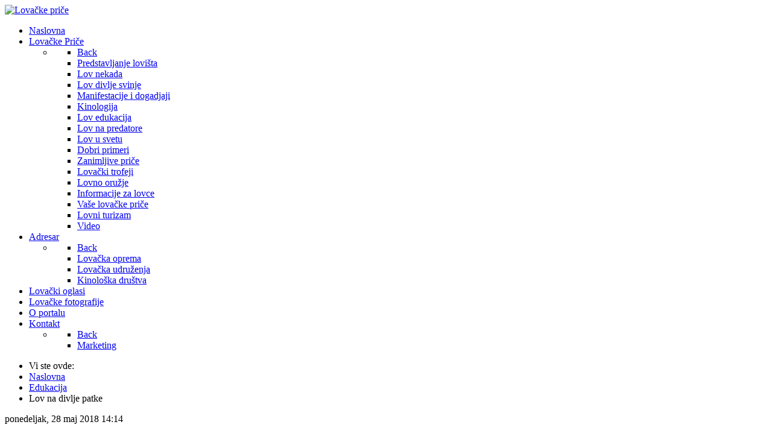

--- FILE ---
content_type: text/html; charset=utf-8
request_url: https://lovacke-price.com/edukacija/item/452-lov-na-divlje-patke.html
body_size: 97354
content:
<!DOCTYPE html>
<html prefix="og: http://ogp.me/ns#" lang="sr-YU" dir="ltr">
        <head>
    
            <meta name="viewport" content="width=device-width, initial-scale=1.0">
        <meta http-equiv="X-UA-Compatible" content="IE=edge" />
        

                <link rel="icon" type="image/x-icon" href="/images/logo.png" />
        
            
         <meta charset="utf-8" />
	<base href="https://lovacke-price.com/edukacija/item/452-lov-na-divlje-patke.html" />
	<meta name="keywords" content="Lov, Kinologija, lovci, lov oglasi, lovacke price" />
	<meta name="robots" content="max-image-preview:large" />
	<meta name="author" content="Aleksandar" />
	<meta property="og:url" content="https://lovacke-price.com/edukacija/item/452-lov-na-divlje-patke.html" />
	<meta property="og:type" content="article" />
	<meta property="og:title" content="Lov na divlje patke - lovacke-price.com" />
	<meta property="og:description" content="Sa završetkom glavne lovne sezone većina lovaca se odluči za uživanje i sabiranje lovačkih utisaka i događaja koji su iza njih. Međutim za određeni broj lovaca koji žele da se uhvate u koštac sa zimom, ledom, snegom pravi užitak je lov na divlje patke. To su pravi ljubitelji zimskog lova i za njih d..." />
	<meta property="og:image" content="https://www.lovacke-price.com/media/k2/items/cache/11b8145be285a17777ee4d809bfd4d09_L.jpg" />
	<meta name="image" content="https://www.lovacke-price.com/media/k2/items/cache/11b8145be285a17777ee4d809bfd4d09_L.jpg" />
	<meta name="twitter:card" content="summary" />
	<meta name="twitter:site" content="@LovackePrice" />
	<meta name="twitter:title" content="Lov na divlje patke - lovacke-price.com" />
	<meta name="twitter:description" content="Sa završetkom glavne lovne sezone većina lovaca se odluči za uživanje i sabiranje lovačkih utisaka i događaja koji su iza njih. Međutim za određeni broj lovaca koji žele da se uhvate u koštac sa zimom..." />
	<meta name="twitter:image" content="https://www.lovacke-price.com/media/k2/items/cache/11b8145be285a17777ee4d809bfd4d09_M.jpg" />
	<meta name="twitter:image:alt" content="Lov na divlje patke" />
	<meta name="description" content="Sa završetkom glavne lovne sezone većina lovaca se odluči za uživanje i sabiranje lovačkih utisaka i događaja koji su iza njih. Međutim za određeni br..." />
	<meta name="generator" content="Joomla! - Open Source Content Management" />
	<title>Lov na divlje patke - lovacke-price.com</title>
	<link href="/edukacija/item/452-lov-na-divlje-patke.html" rel="canonical" />
	<link href="https://lovacke-price.com/component/search/?Itemid=395&amp;id=452:lov-na-divlje-patke&amp;format=opensearch" rel="search" title="Pretraga lovacke-price.com" type="application/opensearchdescription+xml" />
	<link href="https://cdnjs.cloudflare.com/ajax/libs/magnific-popup.js/1.1.0/magnific-popup.min.css" rel="stylesheet" />
	<link href="https://cdnjs.cloudflare.com/ajax/libs/simple-line-icons/2.4.1/css/simple-line-icons.min.css" rel="stylesheet" />
	<link href="/templates/g5_hydrogen/css/k2.css?v=2.21" rel="stylesheet" />
	<link href="https://www.lovacke-price.com/components/com_djclassifieds/themes/clean/css/style.css" rel="stylesheet" />
	<link href="https://www.lovacke-price.com/components/com_djclassifieds/themes/clean/css/style_default.css" rel="stylesheet" />
	<link href="https://www.lovacke-price.com/components/com_djclassifieds/themes/clean/css/responsive.css" rel="stylesheet" />
	<link href="/media/com_phocagallery/css/main/phocagallery.css" rel="stylesheet" />
	<link href="/media/com_phocagallery/css/main/rating.css" rel="stylesheet" />
	<link href="/media/com_phocagallery/css/custom/default.css" rel="stylesheet" />
	<link href="/media/mod_phocagallery_image/css/phocagallery.css" rel="stylesheet" />
	<link href="/media/system/css/modal.css?d82a0397ac942e3359b0ad73ba510a4d" rel="stylesheet" />
	<link href="/components/com_phocagallery/assets/slimbox/css/slimbox2.css" rel="stylesheet" />
	<link href="https://www.lovacke-price.com/plugins/system/ytshortcodes/shortcodes/fancy_text/css/fancy_text.css" rel="stylesheet" />
	<link href="https://www.lovacke-price.com/modules/mod_news_pro_gk5/interface/css/style.css" rel="stylesheet" />
	<link href="/media/gantry5/engines/nucleus/css-compiled/nucleus.css" rel="stylesheet" />
	<link href="/templates/g5_hydrogen/custom/css-compiled/hydrogen_21.css" rel="stylesheet" />
	<link href="/media/gantry5/assets/css/bootstrap-gantry.css" rel="stylesheet" />
	<link href="/media/gantry5/engines/nucleus/css-compiled/joomla.css" rel="stylesheet" />
	<link href="/media/jui/css/icomoon.css" rel="stylesheet" />
	<link href="/media/gantry5/assets/css/font-awesome.min.css" rel="stylesheet" />
	<link href="/templates/g5_hydrogen/custom/css-compiled/hydrogen-joomla_21.css" rel="stylesheet" />
	<link href="/templates/g5_hydrogen/custom/css-compiled/custom_21.css" rel="stylesheet" />
	<link href="/plugins/system/ytshortcodes/assets/css/shortcodes.css" rel="stylesheet" />
	<link href="https://www.lovacke-price.com/plugins/system/ytshortcodes/assets/css/font-awesome.min.css" rel="stylesheet" />
	<style>

                        /* K2 - Magnific Popup Overrides */
                        .mfp-iframe-holder {padding:10px;}
                        .mfp-iframe-holder .mfp-content {max-width:100%;width:100%;height:100%;}
                        .mfp-iframe-scaler iframe {background:#fff;padding:10px;box-sizing:border-box;box-shadow:none;}
                    div.mod_search89 input[type="search"]{ width:auto; }
	</style>
	<script type="application/json" class="joomla-script-options new">{"csrf.token":"eeca9792a15f89318cb8bc36fcdd930e","system.paths":{"root":"","base":""}}</script>
	<script src="/media/jui/js/jquery.min.js?d82a0397ac942e3359b0ad73ba510a4d"></script>
	<script src="/media/jui/js/jquery-noconflict.js?d82a0397ac942e3359b0ad73ba510a4d"></script>
	<script src="/media/jui/js/jquery-migrate.min.js?d82a0397ac942e3359b0ad73ba510a4d"></script>
	<script src="https://cdnjs.cloudflare.com/ajax/libs/magnific-popup.js/1.1.0/jquery.magnific-popup.min.js"></script>
	<script src="/media/k2/assets/js/k2.frontend.js?v=2.21&sitepath=/"></script>
	<script src="https://www.google.com/recaptcha/api.js?onload=onK2RecaptchaLoaded&render=explicit"></script>
	<!--[if lt IE 9]><script src="/media/system/js/html5fallback.js?d82a0397ac942e3359b0ad73ba510a4d"></script><![endif]-->
	<script src="/media/system/js/mootools-core.js?d82a0397ac942e3359b0ad73ba510a4d"></script>
	<script src="/media/system/js/core.js?d82a0397ac942e3359b0ad73ba510a4d"></script>
	<script src="/media/system/js/mootools-more.js?d82a0397ac942e3359b0ad73ba510a4d"></script>
	<script src="/media/system/js/modal.js?d82a0397ac942e3359b0ad73ba510a4d"></script>
	<script src="/components/com_phocagallery/assets/slimbox/js/slimbox2.js"></script>
	<script src="https://www.lovacke-price.com/plugins/system/ytshortcodes/shortcodes/fancy_text/js/fancy_text.js"></script>
	<script src="https://www.lovacke-price.com/modules/mod_news_pro_gk5/interface/scripts/engine.jquery.js"></script>
	<script src="/media/jui/js/bootstrap.min.js?d82a0397ac942e3359b0ad73ba510a4d"></script>
	<script src="https://www.googletagmanager.com/gtag/js?id=UA-1146531-8" async></script>
	<script src="https://www.lovacke-price.com/plugins/system/ytshortcodes/assets/js/prettify.js"></script>
	<script src="https://www.lovacke-price.com/plugins/system/ytshortcodes/assets/js/shortcodes.js"></script>
	<script>

                                function onK2RecaptchaLoaded() {
                                    grecaptcha.render("recaptcha", {
                                        "sitekey": "6LeAYAkTAAAAACnmKrZZZcCvLETJ5TjfNjPCXIdT",
                                        "theme": "clean"
                                    });
                                }
                            
		jQuery(function($) {
			SqueezeBox.initialize({});
			initSqueezeBox();
			$(document).on('subform-row-add', initSqueezeBox);

			function initSqueezeBox(event, container)
			{
				SqueezeBox.assign($(container || document).find('a.pg-modal-button').get(), {
					parse: 'rel'
				});
			}
		});

		window.jModalClose = function () {
			SqueezeBox.close();
		};

		// Add extra modal close functionality for tinyMCE-based editors
		document.onreadystatechange = function () {
			if (document.readyState == 'interactive' && typeof tinyMCE != 'undefined' && tinyMCE)
			{
				if (typeof window.jModalClose_no_tinyMCE === 'undefined')
				{
					window.jModalClose_no_tinyMCE = typeof(jModalClose) == 'function'  ?  jModalClose  :  false;

					jModalClose = function () {
						if (window.jModalClose_no_tinyMCE) window.jModalClose_no_tinyMCE.apply(this, arguments);
						tinyMCE.activeEditor.windowManager.close();
					};
				}

				if (typeof window.SqueezeBoxClose_no_tinyMCE === 'undefined')
				{
					if (typeof(SqueezeBox) == 'undefined')  SqueezeBox = {};
					window.SqueezeBoxClose_no_tinyMCE = typeof(SqueezeBox.close) == 'function'  ?  SqueezeBox.close  :  false;

					SqueezeBox.close = function () {
						if (window.SqueezeBoxClose_no_tinyMCE)  window.SqueezeBoxClose_no_tinyMCE.apply(this, arguments);
						tinyMCE.activeEditor.windowManager.close();
					};
				}
			}
		};
		
		jQuery(function($) {
			SqueezeBox.initialize({});
			initSqueezeBox();
			$(document).on('subform-row-add', initSqueezeBox);

			function initSqueezeBox(event, container)
			{
				SqueezeBox.assign($(container || document).find('a.modal').get(), {
					parse: 'rel'
				});
			}
		});

		window.jModalClose = function () {
			SqueezeBox.close();
		};

		// Add extra modal close functionality for tinyMCE-based editors
		document.onreadystatechange = function () {
			if (document.readyState == 'interactive' && typeof tinyMCE != 'undefined' && tinyMCE)
			{
				if (typeof window.jModalClose_no_tinyMCE === 'undefined')
				{
					window.jModalClose_no_tinyMCE = typeof(jModalClose) == 'function'  ?  jModalClose  :  false;

					jModalClose = function () {
						if (window.jModalClose_no_tinyMCE) window.jModalClose_no_tinyMCE.apply(this, arguments);
						tinyMCE.activeEditor.windowManager.close();
					};
				}

				if (typeof window.SqueezeBoxClose_no_tinyMCE === 'undefined')
				{
					if (typeof(SqueezeBox) == 'undefined')  SqueezeBox = {};
					window.SqueezeBoxClose_no_tinyMCE = typeof(SqueezeBox.close) == 'function'  ?  SqueezeBox.close  :  false;

					SqueezeBox.close = function () {
						if (window.SqueezeBoxClose_no_tinyMCE)  window.SqueezeBoxClose_no_tinyMCE.apply(this, arguments);
						tinyMCE.activeEditor.windowManager.close();
					};
				}
			}
		};
		      window.dataLayer = window.dataLayer || [];
      function gtag(){dataLayer.push(arguments);}
      gtag('js', new Date());

      gtag('config', 'UA-1146531-8');

          
	</script>
	<script type="application/ld+json">

                {
                    "@context": "https://schema.org",
                    "@type": "Article",
                    "mainEntityOfPage": {
                        "@type": "WebPage",
                        "@id": "https://www.lovacke-price.com/edukacija/item/452-lov-na-divlje-patke.html"
                    },
                    "url": "https://www.lovacke-price.com/edukacija/item/452-lov-na-divlje-patke.html",
                    "headline": "Lov na divlje patke - lovacke-price.com",
                    "image": [
                        "https://www.lovacke-price.com/media/k2/items/cache/11b8145be285a17777ee4d809bfd4d09_XL.jpg",
                        "https://www.lovacke-price.com/media/k2/items/cache/11b8145be285a17777ee4d809bfd4d09_L.jpg",
                        "https://www.lovacke-price.com/media/k2/items/cache/11b8145be285a17777ee4d809bfd4d09_M.jpg",
                        "https://www.lovacke-price.com/media/k2/items/cache/11b8145be285a17777ee4d809bfd4d09_S.jpg",
                        "https://www.lovacke-price.com/media/k2/items/cache/11b8145be285a17777ee4d809bfd4d09_XS.jpg",
                        "https://www.lovacke-price.com/media/k2/items/cache/11b8145be285a17777ee4d809bfd4d09_Generic.jpg"
                    ],
                    "datePublished": "2018-05-28T14:14:50+00:00",
                    "dateModified": "2018-05-28T14:14:50+00:00",
                    "author": {
                        "@type": "Person",
                        "name": "Aleksandar ",
                        "url": "https://www.lovacke-price.com/lovacke-price/itemlist/user/6496-aleksandar.html"
                    },
                    "publisher": {
                        "@type": "Organization",
                        "name": "lovacke-price.com",
                        "url": "https://www.lovacke-price.com/",
                        "logo": {
                            "@type": "ImageObject",
                            "name": "lovacke-price.com",
                            "width": "",
                            "height": "",
                            "url": "https://www.lovacke-price.com/"
                        }
                    },
                    "articleSection": "https://www.lovacke-price.com/edukacija.html",
                    "keywords": "Lov, Kinologija, lovci, lov oglasi, lovacke price",
                    "description": "Sa završetkom glavne lovne sezone većina lovaca se odluči za uživanje i sabiranje lovačkih utisaka i događaja koji su iza njih. Međutim za određeni broj lovaca koji žele da se uhvate u koštac sa zimom, ledom, snegom pravi užitak je lov na divlje patke. To su pravi ljubitelji zimskog lova i za njih dolazak hladnih dana automatski znači i dolazak različitih jata raznih vrsta plovki. Progonjeni velikom hladnoćom iz raznih krajeva Istočne Evrope i Azije kod nas doleću velika jata plovki tražeći pogodnu vodenu površinu za prezimljavanje. Što su vremenski uslovi za plovke lošiji to su za lov sve bolji jer po mećavi, magli, jakom vetru patke lete sve niže i tako postaju veoma lak plen za iskusne lovce. Sve vrste plovki u to vreme traže kako bi preživele pliću vodu bez leda radi lova ili poljoprivredene parcele na kojima se nalazi ostatak neke poljoprivredene letine. Lovcima je veoma bitno da poznaju takva mesta jer to im garantuje polovinu dobrog ulova. Kada nastupe ledeni dani i kada se površina vode pokrije ledom najbolje je loviti na divlje patke dočekom i to najbolje predveče kada dolaze radi hrane. Kao i kod ostalih vrsta lova osmatranje, obilazak i dobro poznavanje terena je jedan od glavnih preduslova kako bi lov bio uspešan. Zaseda se bira tako da u odnosu na pravac odkle patke doleću vidljivost bude najbolja t.j da iza patke koja doleće bude što svetlija pozadina neba. U samom lovu je najbitnije ne žuriti sa pucanjem, treba patke pustiti da se skroz približe a najbolja varijanta je da se puste da oblete dva kruga pre nego što će se zapucati na njih. Nestrpljivo pucanje dok patka nije u efikasnom dometu je česta greška lovaca početnika ali i iskusnijih lovaca koji požure sa pucanjem ili su isuviše sigurni u svoju preciznost. Treba znati da je za lov na divlje patke najmanji dozvoljeni promer sačme od 3,0-4,0mm a najveća dozvoljena daljina gađanja je 40m. Kako se na lov na divlje patke ide u hladnim uslovima odeća lovca mora biti topla i udobna kako ne bi sputavala pokrete tela. Najbolje je koristiti višeslojnu odeću. Ako se lovi po snegu poželjno je obući beli ogrtač koji će biti dobra kamuflaža a poželjno je i pušku obmotati belom gazom ostavivši slobodne pokretne delove mehanizma. U lovu na divlje patke čekanjem često se desi da na nišan lovcu izađe i poneka zalutala lisica koja izgladnela traga obalom bara ili jezera za hranom tako da u ovakvom načinu lova lovac mora biti spreman i na ovakve situacije.",
                    "articleBody": "Sa završetkom glavne lovne sezone većina lovaca se odluči za uživanje i sabiranje lovačkih utisaka i događaja koji su iza njih. Međutim za određeni broj lovaca koji žele da se uhvate u koštac sa zimom, ledom, snegom pravi užitak je lov na divlje patke. To su pravi ljubitelji zimskog lova i za njih dolazak hladnih dana automatski znači i dolazak različitih jata raznih vrsta plovki. Progonjeni velikom hladnoćom iz raznih krajeva Istočne Evrope i Azije kod nas doleću velika jata plovki tražeći pogodnu vodenu površinu za prezimljavanje. Što su vremenski uslovi za plovke lošiji to su za lov sve bolji jer po mećavi, magli, jakom vetru patke lete sve niže i tako postaju veoma lak plen za iskusne lovce. Sve vrste plovki u to vreme traže kako bi preživele pliću vodu bez leda radi lova ili poljoprivredene parcele na kojima se nalazi ostatak neke poljoprivredene letine. Lovcima je veoma bitno da poznaju takva mesta jer to im garantuje polovinu dobrog ulova. Kada nastupe ledeni dani i kada se površina vode pokrije ledom najbolje je loviti na divlje patke dočekom i to najbolje predveče kada dolaze radi hrane. Kao i kod ostalih vrsta lova osmatranje, obilazak i dobro poznavanje terena je jedan od glavnih preduslova kako bi lov bio uspešan. Zaseda se bira tako da u odnosu na pravac odkle patke doleću vidljivost bude najbolja t.j da iza patke koja doleće bude što svetlija pozadina neba. U samom lovu je najbitnije ne žuriti sa pucanjem, treba patke pustiti da se skroz približe a najbolja varijanta je da se puste da oblete dva kruga pre nego što će se zapucati na njih. Nestrpljivo pucanje dok patka nije u efikasnom dometu je česta greška lovaca početnika ali i iskusnijih lovaca koji požure sa pucanjem ili su isuviše sigurni u svoju preciznost. Treba znati da je za lov na divlje patke najmanji dozvoljeni promer sačme od 3,0-4,0mm a najveća dozvoljena daljina gađanja je 40m. Kako se na lov na divlje patke ide u hladnim uslovima odeća lovca mora biti topla i udobna kako ne bi sputavala pokrete tela. Najbolje je koristiti višeslojnu odeću. Ako se lovi po snegu poželjno je obući beli ogrtač koji će biti dobra kamuflaža a poželjno je i pušku obmotati belom gazom ostavivši slobodne pokretne delove mehanizma. U lovu na divlje patke čekanjem često se desi da na nišan lovcu izađe i poneka zalutala lisica koja izgladnela traga obalom bara ili jezera za hranom tako da u ovakvom načinu lova lovac mora biti spreman i na ovakve situacije."
                }
                
	</script>
	<style type="text/css">
.pg-cv-box-mod-ri {
   height: 228px;
   width: 170px;"
}
.pg-cv-box-img-mod-ri {
   height: 228px;
   width: 170px;"
}
</style>
	<!-- Start: Google Structured Data -->
			
<script type="application/ld+json" data-type="gsd">
{
    "@context": "https://schema.org",
    "@type": "BreadcrumbList",
    "itemListElement": [
        {
            "@type": "ListItem",
            "position": 1,
            "name": "Home",
            "item": "https://lovacke-price.com/"
        },
        {
            "@type": "ListItem",
            "position": 2,
            "name": "Edukacija",
            "item": "https://lovacke-price.com/edukacija.html"
        },
        {
            "@type": "ListItem",
            "position": 3,
            "name": "Lov na divlje patke",
            "item": "https://lovacke-price.com/edukacija/item/452-lov-na-divlje-patke.html"
        }
    ]
}
</script>
			<!-- End: Google Structured Data -->

    
                
</head>

    <body class="gantry site com_k2 view-item no-layout no-task dir-ltr itemid-395 outline-21 g-offcanvas-left g-home g-style-preset1">
        
                    

        <div id="g-offcanvas"  data-g-offcanvas-swipe="1" data-g-offcanvas-css3="1">
                        <div class="g-grid">                        

        <div class="g-block size-100">
             <div id="mobile-menu-7458-particle" class="g-content g-particle">            <div id="g-mobilemenu-container" data-g-menu-breakpoint="48rem"></div>
            </div>
        </div>
            </div>
    </div>
        <div id="g-page-surround">
            <div class="g-offcanvas-hide g-offcanvas-toggle" role="navigation" data-offcanvas-toggle aria-controls="g-offcanvas" aria-expanded="false"><i class="fa fa-fw fa-bars"></i></div>                        

                                            
                <section id="g-navigation">
                <div class="g-container">                                <div class="g-grid">                        

        <div class="g-block size-25">
             <div id="logo-8476-particle" class="g-content g-particle">            <a href="/" target="_self" title="Lovačke priče" aria-label="Lovačke priče" rel="home" class="gantry-logo">
                        <img src="/images/logo.png"  alt="Lovačke priče" />
            </a>
            </div>
        </div>
                    

        <div class="g-block size-75">
             <div id="menu-6483-particle" class="g-content g-particle">            <nav class="g-main-nav" data-g-hover-expand="true">
        <ul class="g-toplevel">
                                                                                                                
        
                
        
                
        
        <li class="g-menu-item g-menu-item-type-component g-menu-item-102 g-standard  ">
                            <a class="g-menu-item-container" href="/">
                                                                <span class="g-menu-item-content">
                                    <span class="g-menu-item-title">Naslovna</span>
            
                    </span>
                                                </a>
                                </li>
    
                                                                                                
        
                
        
                
        
        <li class="g-menu-item g-menu-item-type-component g-menu-item-165 g-parent g-standard g-menu-item-link-parent ">
                            <a class="g-menu-item-container" href="/lovacke-price.html">
                                                                <span class="g-menu-item-content">
                                    <span class="g-menu-item-title">Lovačke Priče</span>
            
                    </span>
                    <span class="g-menu-parent-indicator" data-g-menuparent=""></span>                            </a>
                                                                            <ul class="g-dropdown g-inactive g-fade g-dropdown-right">
            <li class="g-dropdown-column">
                        <div class="g-grid">
                        <div class="g-block size-100">
            <ul class="g-sublevel">
                <li class="g-level-1 g-go-back">
                    <a class="g-menu-item-container" href="#" data-g-menuparent=""><span>Back</span></a>
                </li>
                                                                                                                    
        
                
        
                
        
        <li class="g-menu-item g-menu-item-type-component g-menu-item-166  ">
                            <a class="g-menu-item-container" href="/lovacke-price/predstavljanje-lovista.html">
                                                                <span class="g-menu-item-content">
                                    <span class="g-menu-item-title">Predstavljanje lovišta</span>
            
                    </span>
                                                </a>
                                </li>
    
                                                                                                
        
                
        
                
        
        <li class="g-menu-item g-menu-item-type-component g-menu-item-167  ">
                            <a class="g-menu-item-container" href="/lovacke-price/lov-nekada.html">
                                                                <span class="g-menu-item-content">
                                    <span class="g-menu-item-title">Lov nekada</span>
            
                    </span>
                                                </a>
                                </li>
    
                                                                                                
        
                
        
                
        
        <li class="g-menu-item g-menu-item-type-component g-menu-item-168  ">
                            <a class="g-menu-item-container" href="/lovacke-price/lov-divlje-svinje.html">
                                                                <span class="g-menu-item-content">
                                    <span class="g-menu-item-title">Lov divlje svinje</span>
            
                    </span>
                                                </a>
                                </li>
    
                                                                                                
        
                
        
                
        
        <li class="g-menu-item g-menu-item-type-component g-menu-item-169  ">
                            <a class="g-menu-item-container" href="/lovacke-price/manifestacije-i-dogadjaji.html">
                                                                <span class="g-menu-item-content">
                                    <span class="g-menu-item-title">Manifestacije i dogadjaji</span>
            
                    </span>
                                                </a>
                                </li>
    
                                                                                                
        
                
        
                
        
        <li class="g-menu-item g-menu-item-type-component g-menu-item-171  ">
                            <a class="g-menu-item-container" href="/lovacke-price/kinologija.html">
                                                                <span class="g-menu-item-content">
                                    <span class="g-menu-item-title">Kinologija</span>
            
                    </span>
                                                </a>
                                </li>
    
                                                                                                
        
                
        
                
        
        <li class="g-menu-item g-menu-item-type-component g-menu-item-170  ">
                            <a class="g-menu-item-container" href="/lovacke-price/lov-edukacija.html">
                                                                <span class="g-menu-item-content">
                                    <span class="g-menu-item-title">Lov edukacija</span>
            
                    </span>
                                                </a>
                                </li>
    
                                                                                                
        
                
        
                
        
        <li class="g-menu-item g-menu-item-type-component g-menu-item-172  ">
                            <a class="g-menu-item-container" href="/lovacke-price/lov-na-predatore.html">
                                                                <span class="g-menu-item-content">
                                    <span class="g-menu-item-title">Lov na predatore</span>
            
                    </span>
                                                </a>
                                </li>
    
                                                                                                
        
                
        
                
        
        <li class="g-menu-item g-menu-item-type-component g-menu-item-173  ">
                            <a class="g-menu-item-container" href="/lovacke-price/lov-u-svetu.html">
                                                                <span class="g-menu-item-content">
                                    <span class="g-menu-item-title">Lov u svetu</span>
            
                    </span>
                                                </a>
                                </li>
    
                                                                                                
        
                
        
                
        
        <li class="g-menu-item g-menu-item-type-component g-menu-item-174  ">
                            <a class="g-menu-item-container" href="/lovacke-price/dobri-primeri.html">
                                                                <span class="g-menu-item-content">
                                    <span class="g-menu-item-title">Dobri primeri</span>
            
                    </span>
                                                </a>
                                </li>
    
                                                                                                
        
                
        
                
        
        <li class="g-menu-item g-menu-item-type-component g-menu-item-175  ">
                            <a class="g-menu-item-container" href="/lovacke-price/zanimljive-price.html">
                                                                <span class="g-menu-item-content">
                                    <span class="g-menu-item-title">Zanimljive priče</span>
            
                    </span>
                                                </a>
                                </li>
    
                                                                                                
        
                
        
                
        
        <li class="g-menu-item g-menu-item-type-component g-menu-item-176  ">
                            <a class="g-menu-item-container" href="/lovacke-price/lovacki-trofeji.html">
                                                                <span class="g-menu-item-content">
                                    <span class="g-menu-item-title">Lovački trofeji</span>
            
                    </span>
                                                </a>
                                </li>
    
                                                                                                
        
                
        
                
        
        <li class="g-menu-item g-menu-item-type-component g-menu-item-177  ">
                            <a class="g-menu-item-container" href="/lovacke-price/lovno-oruzje.html">
                                                                <span class="g-menu-item-content">
                                    <span class="g-menu-item-title">Lovno oružje</span>
            
                    </span>
                                                </a>
                                </li>
    
                                                                                                
        
                
        
                
        
        <li class="g-menu-item g-menu-item-type-component g-menu-item-178  ">
                            <a class="g-menu-item-container" href="/lovacke-price/informacije-za-lovce.html">
                                                                <span class="g-menu-item-content">
                                    <span class="g-menu-item-title">Informacije za lovce</span>
            
                    </span>
                                                </a>
                                </li>
    
                                                                                                
        
                
        
                
        
        <li class="g-menu-item g-menu-item-type-component g-menu-item-411  ">
                            <a class="g-menu-item-container" href="/lovacke-price/vaše-lovačke-priče.html">
                                                                <span class="g-menu-item-content">
                                    <span class="g-menu-item-title">Vaše lovačke priče</span>
            
                    </span>
                                                </a>
                                </li>
    
                                                                                                
        
                
        
                
        
        <li class="g-menu-item g-menu-item-type-component g-menu-item-468  ">
                            <a class="g-menu-item-container" href="/lovacke-price/lovni-turizam.html">
                                                                <span class="g-menu-item-content">
                                    <span class="g-menu-item-title">Lovni turizam</span>
            
                    </span>
                                                </a>
                                </li>
    
                                                                                                
        
                
        
                
        
        <li class="g-menu-item g-menu-item-type-component g-menu-item-482  ">
                            <a class="g-menu-item-container" href="/lovacke-price/video.html">
                                                                <span class="g-menu-item-content">
                                    <span class="g-menu-item-title">Video</span>
            
                    </span>
                                                </a>
                                </li>
    
    
            </ul>
        </div>
            </div>

            </li>
        </ul>
            </li>
    
                                                                                                
        
                
        
                
        
        <li class="g-menu-item g-menu-item-type-component g-menu-item-181 g-parent g-standard g-menu-item-link-parent ">
                            <a class="g-menu-item-container" href="/adresar.html">
                                                                <span class="g-menu-item-content">
                                    <span class="g-menu-item-title">Adresar</span>
            
                    </span>
                    <span class="g-menu-parent-indicator" data-g-menuparent=""></span>                            </a>
                                                                            <ul class="g-dropdown g-inactive g-fade g-dropdown-right">
            <li class="g-dropdown-column">
                        <div class="g-grid">
                        <div class="g-block size-100">
            <ul class="g-sublevel">
                <li class="g-level-1 g-go-back">
                    <a class="g-menu-item-container" href="#" data-g-menuparent=""><span>Back</span></a>
                </li>
                                                                                                                    
        
                
        
                
        
        <li class="g-menu-item g-menu-item-type-component g-menu-item-183  ">
                            <a class="g-menu-item-container" href="/adresar/prodavnice-lovacke-opreme.html">
                                                                <span class="g-menu-item-content">
                                    <span class="g-menu-item-title">Lovačka oprema</span>
            
                    </span>
                                                </a>
                                </li>
    
                                                                                                
        
                
        
                
        
        <li class="g-menu-item g-menu-item-type-component g-menu-item-182  ">
                            <a class="g-menu-item-container" href="/adresar/adresar-lovacka-udruzenja.html">
                                                                <span class="g-menu-item-content">
                                    <span class="g-menu-item-title">Lovačka udruženja</span>
            
                    </span>
                                                </a>
                                </li>
    
                                                                                                
        
                
        
                
        
        <li class="g-menu-item g-menu-item-type-component g-menu-item-184  ">
                            <a class="g-menu-item-container" href="/adresar/adresar-kinoloskih-drustava.html">
                                                                <span class="g-menu-item-content">
                                    <span class="g-menu-item-title">Kinološka društva</span>
            
                    </span>
                                                </a>
                                </li>
    
    
            </ul>
        </div>
            </div>

            </li>
        </ul>
            </li>
    
                                                                                                
        
                
        
                
        
        <li class="g-menu-item g-menu-item-type-component g-menu-item-522 g-standard  ">
                            <a class="g-menu-item-container" href="/lovacki-oglasi-srbija.html">
                                                                <span class="g-menu-item-content">
                                    <span class="g-menu-item-title">Lovački oglasi</span>
            
                    </span>
                                                </a>
                                </li>
    
                                                                                                
        
                
        
                
        
        <li class="g-menu-item g-menu-item-type-component g-menu-item-116 g-standard  ">
                            <a class="g-menu-item-container" href="/lovacke-fotografije-slike.html">
                                                                <span class="g-menu-item-content">
                                    <span class="g-menu-item-title">Lovačke fotografije</span>
            
                    </span>
                                                </a>
                                </li>
    
                                                                                                
        
                
        
                
        
        <li class="g-menu-item g-menu-item-type-component g-menu-item-113 g-standard  ">
                            <a class="g-menu-item-container" href="/o-portalu.html">
                                                                <span class="g-menu-item-content">
                                    <span class="g-menu-item-title">O portalu</span>
            
                    </span>
                                                </a>
                                </li>
    
                                                                                                
        
                
        
                
        
        <li class="g-menu-item g-menu-item-type-component g-menu-item-106 g-parent g-standard g-menu-item-link-parent ">
                            <a class="g-menu-item-container" href="/kontakt.html">
                                                                <span class="g-menu-item-content">
                                    <span class="g-menu-item-title">Kontakt</span>
            
                    </span>
                    <span class="g-menu-parent-indicator" data-g-menuparent=""></span>                            </a>
                                                                            <ul class="g-dropdown g-inactive g-fade g-dropdown-right">
            <li class="g-dropdown-column">
                        <div class="g-grid">
                        <div class="g-block size-100">
            <ul class="g-sublevel">
                <li class="g-level-1 g-go-back">
                    <a class="g-menu-item-container" href="#" data-g-menuparent=""><span>Back</span></a>
                </li>
                                                                                                                    
        
                
        
                
        
        <li class="g-menu-item g-menu-item-type-component g-menu-item-469  ">
                            <a class="g-menu-item-container" href="/kontakt/marketing.html">
                                                                <span class="g-menu-item-content">
                                    <span class="g-menu-item-title">Marketing</span>
            
                    </span>
                                                </a>
                                </li>
    
    
            </ul>
        </div>
            </div>

            </li>
        </ul>
            </li>
    
    
        </ul>
    </nav>
            </div>
        </div>
            </div>
            </div>
        
    </section>
                                
                <main id="g-main">
                <div class="g-container">                                <div class="g-grid">                        

        <div class="g-block size-100">
             <div class="g-content">
                                    <div class="platform-content"><div class="moduletable ">
						<div aria-label="breadcrumbs" role="navigation">
	<ul itemscope itemtype="https://schema.org/BreadcrumbList" class="breadcrumb">
					<li>
				Vi ste ovde: &#160;
			</li>
		
						<li itemprop="itemListElement" itemscope itemtype="https://schema.org/ListItem">
											<a itemprop="item" href="/" class="pathway"><span itemprop="name">Naslovna</span></a>
					
											<span class="divider">
							<img src="/media/system/images/arrow.png" alt="" />						</span>
										<meta itemprop="position" content="1">
				</li>
							<li itemprop="itemListElement" itemscope itemtype="https://schema.org/ListItem">
											<a itemprop="item" href="/edukacija.html" class="pathway"><span itemprop="name">Edukacija</span></a>
					
											<span class="divider">
							<img src="/media/system/images/arrow.png" alt="" />						</span>
										<meta itemprop="position" content="2">
				</li>
							<li itemprop="itemListElement" itemscope itemtype="https://schema.org/ListItem" class="active">
					<span itemprop="name">
						Lov na divlje patke					</span>
					<meta itemprop="position" content="3">
				</li>
				</ul>
</div>
		</div></div>
            
        </div>
        </div>
            </div>
                            <div class="g-grid">                        

        <div class="g-block size-70">
             <div class="g-content">
                                                            <div class="platform-content row-fluid"><div class="span12"><!-- Start K2 Item Layout -->
<span id="startOfPageId452"></span>

<div id="k2Container" class="itemView">

	<!-- Plugins: BeforeDisplay -->
	
	<!-- K2 Plugins: K2BeforeDisplay -->
	
	<div class="itemHeader">

				<!-- Date created -->
		<span class="itemDateCreated">
			ponedeljak, 28 maj 2018 14:14		</span>
		
	  	  <!-- Item title -->
	  <h2 class="itemTitle">
			
	  	Lov na divlje patke
	  	
	  </h2>
	  
				<!-- Item Author -->
		<span class="itemAuthor">
			Napisano&nbsp;
						<a rel="author" href="/lovacke-price/itemlist/user/6496-aleksandar.html">Aleksandar </a>
					</span>
		
  </div>

  <!-- Plugins: AfterDisplayTitle -->
  
  <!-- K2 Plugins: K2AfterDisplayTitle -->
  
	  <div class="itemToolbar">
		<ul>
			
			
			
			
			
			
					</ul>
		<div class="clr"></div>
  </div>
	
		<!-- Item Rating -->
	<div class="itemRatingBlock">
		<span>Ocenite ovaj članak</span>
		<div class="itemRatingForm">
			<ul class="itemRatingList">
				<li class="itemCurrentRating" id="itemCurrentRating452" style="width:90%;"></li>
				<li><a href="#" rel="452" title="1 zvezdica od 5" class="one-star">1</a></li>
				<li><a href="#" rel="452" title="2 zvezdice od 5" class="two-stars">2</a></li>
				<li><a href="#" rel="452" title="3 zvezdice od 5" class="three-stars">3</a></li>
				<li><a href="#" rel="452" title="4 zvezdice od 5" class="four-stars">4</a></li>
				<li><a href="#" rel="452" title="5 zvezdica od 5" class="five-stars">5</a></li>
			</ul>
			<div id="itemRatingLog452" class="itemRatingLog">(2 glasova)</div>
			<div class="clr"></div>
		</div>
		<div class="clr"></div>
	</div>
	
  <div class="itemBody">

	  <!-- Plugins: BeforeDisplayContent -->
	  
	  <!-- K2 Plugins: K2BeforeDisplayContent -->
	  
	  	  <!-- Item Image -->
	  <div class="itemImageBlock">
		  <span class="itemImage">
		  	<a class="modal" rel="{handler: 'image'}" href="/media/k2/items/cache/11b8145be285a17777ee4d809bfd4d09_XL.jpg" title="Kliknite da pogledate sliku">
		  		<img src="/media/k2/items/cache/11b8145be285a17777ee4d809bfd4d09_L.jpg" alt="Lov na divlje patke" style="width:600px; height:auto;" />
		  	</a>
		  </span>

		  
		  
		  <div class="clr"></div>
	  </div>
	  	  
	  
	   	  
	  

	  	  <!-- Item text -->
	  <div class="itemFullText">
	  	<p>Sa završetkom glavne lovne sezone većina lovaca se odluči za uživanje i sabiranje lovačkih utisaka i događaja koji su iza njih. Međutim za određeni broj lovaca koji žele da se uhvate u koštac sa zimom, ledom, snegom pravi užitak je lov na divlje patke. To su pravi ljubitelji zimskog lova i za njih dolazak hladnih dana automatski znači i dolazak različitih jata raznih vrsta plovki.</p>
<p>Progonjeni velikom hladnoćom iz raznih krajeva Istočne Evrope i Azije kod nas doleću velika jata plovki tražeći pogodnu vodenu površinu za prezimljavanje. Što su vremenski uslovi za plovke lošiji to su za lov sve bolji jer po mećavi, magli, jakom vetru patke lete sve niže i tako postaju veoma lak plen za iskusne lovce. Sve vrste plovki u to vreme traže kako bi preživele pliću vodu bez leda radi lova ili poljoprivredene parcele na kojima se nalazi ostatak neke poljoprivredene letine. Lovcima je veoma bitno da poznaju takva mesta jer to im garantuje polovinu dobrog ulova.</p>
<p>Kada nastupe ledeni dani i kada se površina vode pokrije ledom najbolje je loviti na divlje patke dočekom i to najbolje predveče kada dolaze radi hrane. Kao i kod ostalih vrsta lova osmatranje, obilazak i dobro poznavanje terena je jedan od glavnih preduslova kako bi lov bio uspešan. Zaseda se bira tako da u odnosu na pravac odkle patke doleću vidljivost bude najbolja t.j da iza patke koja doleće bude što svetlija pozadina neba. U samom lovu je najbitnije ne žuriti sa pucanjem, treba patke pustiti da se skroz približe a najbolja varijanta je da se puste da oblete dva kruga pre nego što će se zapucati na njih. Nestrpljivo pucanje dok patka nije u efikasnom dometu je česta greška lovaca početnika ali i iskusnijih lovaca koji požure sa pucanjem ili su isuviše sigurni u svoju preciznost. Treba znati da je za lov na divlje patke najmanji dozvoljeni promer sačme od 3,0-4,0mm a najveća dozvoljena daljina gađanja je 40m.</p>
<p>Kako se na lov na divlje patke ide u hladnim uslovima odeća lovca mora biti topla i udobna kako ne bi sputavala pokrete tela. Najbolje je koristiti višeslojnu odeću. Ako se lovi po snegu poželjno je obući beli ogrtač koji će biti dobra kamuflaža a poželjno je i pušku obmotati belom gazom ostavivši slobodne pokretne delove mehanizma. U lovu na divlje patke čekanjem često se desi da na nišan lovcu izađe i poneka zalutala lisica koja izgladnela traga obalom bara ili jezera za hranom tako da u ovakvom načinu lova lovac mora biti spreman i na ovakve situacije.</p>	  </div>
	  
		<div class="clr"></div>

	 
	 
	 
	 

				<div class="itemContentFooter">

						<!-- Item Hits -->
			<span class="itemHits">
				Pročitano <b>9573</b> puta			</span>
			
			
			<div class="clr"></div>
		</div>
		
	  <!-- Plugins: AfterDisplayContent -->
	  
	  <!-- K2 Plugins: K2AfterDisplayContent -->
	  
	  <div class="clr"></div>
  </div>

		<!-- Social sharing -->
	<div class="itemSocialSharing">

				<!-- Twitter Button -->
		<div class="itemTwitterButton">
			<a href="https://twitter.com/share" class="twitter-share-button" data-count="horizontal" data-via="LovackePrice">
				Tvitni			</a>
			<script type="text/javascript" src="//platform.twitter.com/widgets.js"></script>
		</div>
		
				<!-- Facebook Button -->
		<div class="itemFacebookButton">
			<div id="fb-root"></div>
			<script type="text/javascript">
				(function(d, s, id) {
				  var js, fjs = d.getElementsByTagName(s)[0];
				  if (d.getElementById(id)) return;
				  js = d.createElement(s); js.id = id;
				  js.src = "//connect.facebook.net/en_US/all.js#xfbml=1";
				  fjs.parentNode.insertBefore(js, fjs);
				}(document, 'script', 'facebook-jssdk'));
			</script>
			<div class="fb-like" data-send="false" data-width="200" data-show-faces="true"></div>
		</div>
		
		
		<div class="clr"></div>
	</div>
	
    <div class="itemLinks">

				<!-- Item category -->
		<div class="itemCategory">
			<span>Objavljeno u</span>
			<a href="/edukacija.html">Edukacija</a>
		</div>
		
	  
	  
		<div class="clr"></div>
  </div>
  
    <!-- Author Block -->
  <div class="itemAuthorBlock">

  	  	<img class="itemAuthorAvatar" src="/media/k2/users/6697.jpg?t=20180220_1747" alt="Aleksandar" />
  	
    <div class="itemAuthorDetails">
      <h3 class="itemAuthorName">
      	<a rel="author" href="/lovacke-price/itemlist/user/6496-aleksandar.html">Aleksandar </a>
      </h3>

            <p><p>Aleksandar iz Beograda, ljubitelj lova i prirode ...</p></p>
      
      
      
			<div class="clr"></div>

			<!-- K2 Plugins: K2UserDisplay -->
			
    </div>
    <div class="clr"></div>
  </div>
  
    <!-- Latest items from author -->
	<div class="itemAuthorLatest">
		<h3>Najnovije od Aleksandar </h3>
		<ul>
						<li class="even">
				<a href="/trofeji/item/472-pravilna-obrada-trofeja-srndaca.html">Pravilna obrada trofeja srndaća</a>
			</li>
						<li class="odd">
				<a href="/kinologija/item/470-rahitis-kao-cesta-bolest-stenadi.html">Rahitis kao česta bolest štenadi</a>
			</li>
						<li class="even">
				<a href="/kinologija/item/469-ishrana-pasa-zimi-i-leti.html">Ishrana pasa tokom leta</a>
			</li>
						<li class="odd">
				<a href="/edukacija/item/468-lovacka-etika-kojoj-treba-da-se-pridrzava-svaki-lovac.html">Lovačka etika kojoj treba da se pridržava svaki lovac</a>
			</li>
						<li class="even">
				<a href="/lov-na-divlje-svinje/item/467-trag-divlje-svinje.html">Trag divlje svinje</a>
			</li>
					</ul>
		<div class="clr"></div>
	</div>
	
	
  
	<div class="clr"></div>

  
  
    <!-- Item navigation -->
  <div class="itemNavigation">
  	<span class="itemNavigationTitle">Više iz ove kategorije</span>

				<a class="itemPrevious" href="/edukacija/item/451-vrste-lova-na-srndace.html">
			&laquo; Vrste lova na srndaće		</a>
		
				<a class="itemNext" href="/edukacija/item/453-lov-na-divlje-guske.html">
			Lov na divlje guske &raquo;
		</a>
		
  </div>
  
  <!-- Plugins: AfterDisplay -->
  
  <!-- K2 Plugins: K2AfterDisplay -->
  
    <!-- K2 Plugins: K2CommentsBlock -->
    
   <!-- Item comments -->
  <a name="itemCommentsAnchor" id="itemCommentsAnchor"></a>

  <div class="itemComments">

	  
	  
			  <!-- Item comments form -->
	  <div class="itemCommentsForm">
	  	
<h3>Ostavi komentar</h3>

<p class="itemCommentsFormNotes">
		Molimo Vas proverite da li ste uneli svuda gde stoji (*) ova polja su obavezna.\nOsnovni HTML kod je dozvoljen.	</p>

<form action="/index.php" method="post" id="comment-form" class="form-validate">
	<label class="formComment" for="commentText">Poruka *</label>
	<textarea rows="20" cols="10" class="inputbox" onblur="if(this.value=='') this.value='upišite vašu poruku ovde...';" onfocus="if(this.value=='upišite vašu poruku ovde...') this.value='';" name="commentText" id="commentText">upišite vašu poruku ovde...</textarea>

	<label class="formName" for="userName">Ime *</label>
	<input class="inputbox" type="text" name="userName" id="userName" value="upišite vaše ime..." onblur="if(this.value=='') this.value='upišite vaše ime...';" onfocus="if(this.value=='upišite vaše ime...') this.value='';" />

	<label class="formEmail" for="commentEmail">Email *</label>
	<input class="inputbox" type="text" name="commentEmail" id="commentEmail" value="upišite vaš email..." onblur="if(this.value=='') this.value='upišite vaš email...';" onfocus="if(this.value=='upišite vaš email...') this.value='';" />

	<label class="formUrl" for="commentURL">Veb sajt:</label>
	<input class="inputbox" type="text" name="commentURL" id="commentURL" value="upišite adresu vašeg sajta..."  onblur="if(this.value=='') this.value='upišite adresu vašeg sajta...';" onfocus="if(this.value=='upišite adresu vašeg sajta...') this.value='';" />

		<label class="formRecaptcha">Upišite dve reči koje vidite dole</label>
	<div id="recaptcha"></div>
	
	<input type="submit" class="button" id="submitCommentButton" value="Dodaj komentar" />

	<span id="formLog"></span>

	<input type="hidden" name="option" value="com_k2" />
	<input type="hidden" name="view" value="item" />
	<input type="hidden" name="task" value="comment" />
	<input type="hidden" name="itemID" value="452" />
	<input type="hidden" name="eeca9792a15f89318cb8bc36fcdd930e" value="1" /></form>
	  </div>
	  
	  
  </div>
  
		<div class="itemBackToTop">
		<a class="k2Anchor" href="/edukacija/item/452-lov-na-divlje-patke.html#startOfPageId452">
			nazad na vrh		</a>
	</div>
	
	<div class="clr"></div>
</div>
<!-- End K2 Item Layout -->

<!-- JoomlaWorks "K2" (v2.21) | Learn more about K2 at https://getk2.org --></div></div>
    
            
    </div>
        </div>
                    

        <div class="g-block size-30">
             <div class="g-content">
                                    <div class="platform-content"><div class="moduletable pretraga, poslednje-objave">
						<div class="searchpretraga, poslednje-objave mod_search89">
	<form action="/edukacija.html" method="post" class="form-inline" role="search">
		<label for="mod-search-searchword89" class="element-invisible">traži...</label> <input name="searchword" id="mod-search-searchword89" maxlength="200"  class="inputbox search-query input-medium" type="search" size="20" placeholder="traži..." /> <button class="button btn btn-primary" onclick="this.form.searchword.focus();">Pretraga</button>		<input type="hidden" name="task" value="search" />
		<input type="hidden" name="option" value="com_search" />
		<input type="hidden" name="Itemid" value="395" />
	</form>
</div>
		</div></div><div class="platform-content"><div class="moduletable _menu">
							<h3 class="g-title">Lovački oglasi</h3>
								<div class="djcf_menu">
			
		<ul class="menu nav _menu">
			<li class=""><a href="/lovacki-oglasi-srbija/lovacki-psi,1.html">Lovački psi</a></li><li class=""><a href="/lovacki-oglasi-srbija/lovacko-oruzje,2.html">Lovačko oružje</a></li><li class=""><a href="/lovacki-oglasi-srbija/lovacka-oprema,3.html">Lovačka oprema</a></li><li class=""><a href="/lovacki-oglasi-srbija/lovacka-odeca-i-obuca,4.html">Lovačka odeća i obuća</a></li><li class=""><a href="/lovacki-oglasi-srbija/terenski-automobili,6.html">Terenski automobili</a></li><li class=""><a href="/lovacki-oglasi-srbija/optika-dvogledi,7.html">Optika, dvogledi</a></li><li class=""><a href="/lovacki-oglasi-srbija/lovacke-lampe,8.html">Lovačke lampe</a></li><li class=""><a href="/lovacki-oglasi-srbija/ostalo,9.html">Ostalo</a></li>			
		</ul>
		<div class="newad_link_bottom"><a class="button" href="/component/djclassifieds/?view=additem">Upiši svoj oglas</a></div>	</div>	
	 


		</div></div><div class="platform-content"><div class="moduletable ">
						

<div class="custom"  >
	<p></p>
<!-- nova-lovacke2 -->
<p></p></div>
		</div></div><div class="platform-content"><div class="moduletable poslednje-objave">
						

<div class="customposlednje-objave"  >
	<a href="https://www.facebook.com/LovackePrice/" target="_blank"><div class="facebook-hover social-slide">&nbsp;</div></a>
<a href="https://twitter.com/LovackePrice" target="_blank"><div class="twitter-hover social-slide">&nbsp;</div></a>
<a href="https://plus.google.com/b/116116263935635549070/+Lovacke-price" target="_blank"><div class="google-hover social-slide">&nbsp;</div></a></div>
		</div></div><div class="platform-content"><div class="moduletable ">
						<div class="bannergroup">

	<div class="banneritem">
																																																																			<a
							href="/component/banners/click/6.html" target="_blank" rel="noopener noreferrer"
							title="Kamera">
							<img
								src="https://www.lovacke-price.com/images/banners/kamera-9800.gif"
								alt="Kamera"
																							/>
						</a>
																<div class="clr"></div>
	</div>

</div>
		</div></div><div class="platform-content"><div class="moduletable poslednje-objave">
						<div id ="phocagallery-module-ri" style="text-align:center; margin: 0 auto;"><div class="mosaic" style="float:left;padding:4px;width:170px">
<a class="slimbox" title="Zec u snegu" href="/images/phocagallery/divlje-zivotinje/thumbs/phoca_thumb_l_zeka-u-snegu.jpg" rel="lightbox-PhocaGalleryRIM980d73f5"  >
<img src="/images/phocagallery/divlje-zivotinje/thumbs/phoca_thumb_m_zeka-u-snegu.jpg" alt="Zec u snegu" width="170" height="228" /></a></div><div class="mosaic" style="float:left;padding:4px;width:170px">
<a class="slimbox" title="Pečurke na panju" href="/images/phocagallery/priroda/thumbs/phoca_thumb_l_pecurke-na-drvetu.jpg" rel="lightbox-PhocaGalleryRIM980d73f5"  >
<img src="/images/phocagallery/priroda/thumbs/phoca_thumb_m_pecurke-na-drvetu.jpg" alt="Pečurke na panju" width="170" height="228" /></a></div><div class="mosaic" style="float:left;padding:4px;width:170px">
<a class="slimbox" title="Šipak po snegom" href="/images/phocagallery/priroda/thumbs/phoca_thumb_l_sipak-divlja-ruza.jpg" rel="lightbox-PhocaGalleryRIM980d73f5"  >
<img src="/images/phocagallery/priroda/thumbs/phoca_thumb_m_sipak-divlja-ruza.jpg" alt="Šipak po snegom" width="170" height="228" /></a></div><div class="mosaic" style="float:left;padding:4px;width:170px">
<a class="slimbox" title="divlje-patke" href="/images/phocagallery/ptice/thumbs/phoca_thumb_l_divlje-patke.jpg" rel="lightbox-PhocaGalleryRIM980d73f5"  >
<img src="/images/phocagallery/ptice/thumbs/phoca_thumb_m_divlje-patke.jpg" alt="divlje-patke" width="170" height="228" /></a></div><div class="mosaic" style="float:left;padding:4px;width:170px">
<a class="slimbox" title="Lobanja jazavca" href="/images/phocagallery/trofeji/thumbs/phoca_thumb_l_trofej-jazavca.jpg" rel="lightbox-PhocaGalleryRIM980d73f5"  >
<img src="/images/phocagallery/trofeji/thumbs/phoca_thumb_m_trofej-jazavca.jpg" alt="Lobanja jazavca" width="170" height="228" /></a></div><div class="mosaic" style="float:left;padding:4px;width:170px">
<a class="slimbox" title="Srna u trku" href="/images/phocagallery/divlje-zivotinje/thumbs/phoca_thumb_l_srna-u-trku.jpg" rel="lightbox-PhocaGalleryRIM980d73f5"  >
<img src="/images/phocagallery/divlje-zivotinje/thumbs/phoca_thumb_m_srna-u-trku.jpg" alt="Srna u trku" width="170" height="228" /></a></div></div><div style="clear:both"></div>		</div></div><div class="platform-content"><div class="moduletable ">
						

<div class="custom"  >
	
            <span id='ytft_696f2cf34a95b2022666461768893683' class='yt-fancy-text yt-fteffect9' style='color:#000; font-size:19px;'>
                <span class='yt-ft-wrap'>
                    <b class="is-visible">Adresar Lovačkih udruženja</b><b> Adresar prodavnica lovačke opreme</b><b> Adresar kinoloških udruženja</b>
                </span>
            </span></div>
		</div></div><div class="platform-content"><div class="moduletable ">
						<div class="bannergroup">

	<div class="banneritem">
																																																																			<a
							href="/component/banners/click/5.html" target="_blank" rel="noopener noreferrer"
							title="tag-web-design">
							<img
								src="https://www.lovacke-price.com/images/banners/baner-adresar-lovacke.gif"
								alt="upiši svoje udruzenje prodavnicu lovacke opreme"
																							/>
						</a>
																<div class="clr"></div>
	</div>

</div>
		</div></div>
            
        </div>
        </div>
            </div>
                            <div class="g-grid">                        

        <div class="g-block size-100">
             <div class="g-content">
                                    <div class="platform-content"><div class="moduletable poslednje-objave">
							<h3 class="g-title">Pročitajte još i ...</h3>
							<div class="nspMain autoanim poslednje-objave" id="nsp-nsp-142" data-config="{
				'animation_speed': 400,
				'animation_interval': 5000,
				'animation_function': 'Fx.Transitions.Expo.easeIn',
				'news_column': 2,
				'news_rows': 1,
				'links_columns_amount': 1,
				'links_amount': 3
			}">		
				
					<div class="nspArts bottom" style="width:100%;">
								<div class="nspTopInterface">
										<ul class="nspPagination">
												<li><a href="#">1</a></li>
												<li><a href="#">2</a></li>
												<li><a href="#">3</a></li>
												<li><a href="#">4</a></li>
												<li><a href="#">5</a></li>
												<li><a href="#">6</a></li>
												<li><a href="#">7</a></li>
												<li><a href="#">8</a></li>
											</ul>
										
									</div>
								<div class="nspArtScroll1">
					<div class="nspArtScroll2 nspPages8">
																	<div class="nspArtPage active nspCol8">
																				<div class="nspArt nspCol2" style="padding:0 20px 20px 0;clear:both;">
								<h4 class="nspHeader tleft fnull has-image"><a href="/predstavljanje-lovista/item/855-ловни-туризам-развојна-шанса-за-општину-блаце.html"  title="Ловни туризам развојна шанса за општину Блаце" target="_self">Ловни туризам развојна шанса за општину &hellip;</a></h4><p class="nspInfo nspInfo1 tleft fnull">16-05-2023 Hits:581 <a href="/predstavljanje-lovista.html" target="_self">Predstavljanje lovišta</a> <span><img src="https://secure.gravatar.com/avatar/cff846f737df325847e7f3c449343635?s=16&amp;default=https%3A%2F%2Fwww.lovacke-price.com%2Ftemplates%2Fg5_hydrogen%2Fimages%2Fplaceholder%2Fuser.png" alt="Nenad - avatar" class="nspAvatar" width="16" height="16" /> <a href="/lovacke-price/itemlist/user/6498-nenad.html" target="_self">Nenad</a></span></p><a href="/predstavljanje-lovista/item/855-ловни-туризам-развојна-шанса-за-општину-блаце.html" class="nspImageWrapper tright fleft gkResponsive"  style="margin:6px 14px 0 0;" target="_self"><img  class="nspImage" src="https://www.lovacke-price.com/media/k2/items/cache/b98eb4e6d4e5af022817653939abd5f0_S.jpg" alt=""  /></a><p class="nspText tleft fnull">Ловни туризам, уз производњу шљива, могао би да буде још једна грана по којој би општина Блаце била препознатљива. Због тренинга и обуке ловачких паса у пролеће и контролисаног лова ујесен, све је више гостију из целе Европе. Само у последњих месец дана било је 60 ловаца из Италије.
&nbsp;
Дарио Ликардо...</p><p class="nspInfo nspInfo2 tleft fnull"></p><a class="readon fright" href="/predstavljanje-lovista/item/855-ловни-туризам-развојна-шанса-за-општину-блаце.html" target="_self">Read more</a>							</div>
																															<div class="nspArt nspCol2" style="padding:0 20px 20px 0;">
								<h4 class="nspHeader tleft fnull has-image"><a href="/lov-na-predatore/item/874-медвед-посетио-ресторан-на-путу-маврово-дебар.html"  title="Медвед посетио ресторан на путу Маврово-Дебар" target="_self">Медвед посетио ресторан на путу Маврово-&hellip;</a></h4><p class="nspInfo nspInfo1 tleft fnull">21-05-2023 Hits:443 <a href="/lov-na-predatore.html" target="_self">Lov na predatore</a> <span><img src="https://secure.gravatar.com/avatar/cff846f737df325847e7f3c449343635?s=16&amp;default=https%3A%2F%2Fwww.lovacke-price.com%2Ftemplates%2Fg5_hydrogen%2Fimages%2Fplaceholder%2Fuser.png" alt="Nenad - avatar" class="nspAvatar" width="16" height="16" /> <a href="/lovacke-price/itemlist/user/6498-nenad.html" target="_self">Nenad</a></span></p><a href="/lov-na-predatore/item/874-медвед-посетио-ресторан-на-путу-маврово-дебар.html" class="nspImageWrapper tright fleft gkResponsive"  style="margin:6px 14px 0 0;" target="_self"><img  class="nspImage" src="https://www.lovacke-price.com/media/k2/items/cache/1b56d005723ad175e526bbe57567b8ab_S.jpg" alt=""  /></a><p class="nspText tleft fnull">Радници у комплексу "Кораб Трница", луксузном ресторану који се налази на путу Маврово-Дебар, затекли су синоћ одраслог медведа како се слободно шета по паркингу, око паркираних аутомобила. Комплекс се налази у срцу Горне Реке, између високог Кораба, Шаре и Бистре, у близини бројних раштрканих планинских потока и Радика, међу зимзеленим...</p><p class="nspInfo nspInfo2 tleft fnull"></p><a class="readon fright" href="/lov-na-predatore/item/874-медвед-посетио-ресторан-на-путу-маврово-дебар.html" target="_self">Read more</a>							</div>
												</div>
						<div class="nspArtPage nspCol8">
																															<div class="nspArt nspCol2" style="padding:0 20px 20px 0;clear:both;">
								<h4 class="nspHeader tleft fnull has-image"><a href="/lov-na-predatore/item/642-šumske-životinje-sve-prisutnije-u-naseljima-kune-i-lisice-prave-haos.html"  title="Šumske životinje sve prisutnije u naseljima: Kune i lisice prave haos" target="_self">Šumske životinje sve prisutnije u naselj&hellip;</a></h4><p class="nspInfo nspInfo1 tleft fnull">13-07-2022 Hits:1883 <a href="/lov-na-predatore.html" target="_self">Lov na predatore</a> <span><img src="https://secure.gravatar.com/avatar/cff846f737df325847e7f3c449343635?s=16&amp;default=https%3A%2F%2Fwww.lovacke-price.com%2Ftemplates%2Fg5_hydrogen%2Fimages%2Fplaceholder%2Fuser.png" alt="Nenad - avatar" class="nspAvatar" width="16" height="16" /> <a href="/lovacke-price/itemlist/user/6498-nenad.html" target="_self">Nenad</a></span></p><a href="/lov-na-predatore/item/642-šumske-životinje-sve-prisutnije-u-naseljima-kune-i-lisice-prave-haos.html" class="nspImageWrapper tright fleft gkResponsive"  style="margin:6px 14px 0 0;" target="_self"><img  class="nspImage" src="https://www.lovacke-price.com/media/k2/items/cache/389b1419d386024814b9710bfcb9f5a1_S.jpg" alt=""  /></a><p class="nspText tleft fnull">SANSKI MOST - Sve veći broj građana na području Sanskog Mosta, ali i drugih gradova Unsko-sanskog kantona, žali se na povećanu prisutnost šumskih životinja koje za svoja staništa biraju dijelove stambenih ili drugih objekata koje koriste ljudi.
Prema riječima Senada Bešića, direktora Veterinarske stanice u ovom gradu, to je upozoravajući faktor...</p><p class="nspInfo nspInfo2 tleft fnull"></p><a class="readon fright" href="/lov-na-predatore/item/642-šumske-životinje-sve-prisutnije-u-naseljima-kune-i-lisice-prave-haos.html" target="_self">Read more</a>							</div>
																															<div class="nspArt nspCol2" style="padding:0 20px 20px 0;">
								<h4 class="nspHeader tleft fnull has-image"><a href="/lov-u-svetu/item/13-prehrana-divljači-u-schatberg.html"  title="Prehrana divljači U Schatberg" target="_self">Prehrana divljači U Schatberg</a></h4><p class="nspInfo nspInfo1 tleft fnull">02-04-2011 Hits:12663 <a href="/lov-u-svetu.html" target="_self">Lov u svetu</a> <span><img src="https://secure.gravatar.com/avatar/7dc39257515906b3571b2ae352fb5c4c?s=16&amp;default=https%3A%2F%2Fwww.lovacke-price.com%2Ftemplates%2Fg5_hydrogen%2Fimages%2Fplaceholder%2Fuser.png" alt="Urednik portala - avatar" class="nspAvatar" width="16" height="16" /> <a href="/lovacke-price/itemlist/user/63-urednik-portala.html" target="_self">Urednik portala</a></span></p><a href="/lov-u-svetu/item/13-prehrana-divljači-u-schatberg.html" class="nspImageWrapper tright fleft gkResponsive"  style="margin:6px 14px 0 0;" target="_self"><img  class="nspImage" src="https://www.lovacke-price.com/media/k2/items/cache/48ee1e8a0a8f50dce4f8cb9ab418e211_S.jpg" alt=""  /></a><p class="nspText tleft fnull">Lovište Schatberg nalazi se u Republici Salzburg, mesto Saalbach u Austriji. Visina ovog lovista dostize 2040 metara nadmorske visine. Ova fotografija je slikana na nekih 1250 metara nadmorske visine. Teren je planinski i pokriven je borovom i jelovom šumom. Lovište je jako bogato i otvorenog je tipa. U lovištu zastupljena...</p><p class="nspInfo nspInfo2 tleft fnull"></p><a class="readon fright" href="/lov-u-svetu/item/13-prehrana-divljači-u-schatberg.html" target="_self">Read more</a>							</div>
												</div>
						<div class="nspArtPage nspCol8">
																															<div class="nspArt nspCol2" style="padding:0 20px 20px 0;clear:both;">
								<h4 class="nspHeader tleft fnull has-image"><a href="/manifestacije-i-dogadjaji/item/591-strelci-“trapa-018”-najbolji-na-konstantin-kupu.html"  title="Strelci “Trapa 018” najbolji na Konstantin kupu" target="_self">Strelci “Trapa 018” najbolji na Konstant&hellip;</a></h4><p class="nspInfo nspInfo1 tleft fnull">25-05-2022 Hits:686 <a href="/manifestacije-i-dogadjaji.html" target="_self">Manifestacije i dogadjaji</a> <span><img src="https://secure.gravatar.com/avatar/cff846f737df325847e7f3c449343635?s=16&amp;default=https%3A%2F%2Fwww.lovacke-price.com%2Ftemplates%2Fg5_hydrogen%2Fimages%2Fplaceholder%2Fuser.png" alt="Nenad - avatar" class="nspAvatar" width="16" height="16" /> <a href="/lovacke-price/itemlist/user/6498-nenad.html" target="_self">Nenad</a></span></p><a href="/manifestacije-i-dogadjaji/item/591-strelci-“trapa-018”-najbolji-na-konstantin-kupu.html" class="nspImageWrapper tright fleft gkResponsive"  style="margin:6px 14px 0 0;" target="_self"><img  class="nspImage" src="https://www.lovacke-price.com/media/k2/items/cache/8ada8b01a991faf3f98f4a7470382ef6_S.jpg" alt=""  /></a><p class="nspText tleft fnull">Streljački klub „Trap 018“ iz Niša organizovao je još jedno uspešno takmičenje. Na strelištu u Čamurliji održan je Konstantin kup u gađanju glinenih golubova.
Pored Sportskog saveza Niša i produkcije „Sport juga“ pomoć u organizaciji takmičenja pružila je i Gradska opština Crveni krst.
&nbsp;
Samo takmičenje opravdalo je očekivanja. U ekipnom plasmanu prvo...</p><p class="nspInfo nspInfo2 tleft fnull"></p><a class="readon fright" href="/manifestacije-i-dogadjaji/item/591-strelci-“trapa-018”-najbolji-na-konstantin-kupu.html" target="_self">Read more</a>							</div>
																															<div class="nspArt nspCol2" style="padding:0 20px 20px 0;">
								<h4 class="nspHeader tleft fnull has-image"><a href="/kinologija/item/281-lovac-i-pas-bolest-srcanog-crva-ili-dirofilariazi.html"  title="Bolest srčanog crva ili dirofilariazi kod pasa" target="_self">Bolest srčanog crva ili dirofilariazi ko&hellip;</a></h4><p class="nspInfo nspInfo1 tleft fnull">19-03-2016 Hits:7064 <a href="/kinologija.html" target="_self">Kinologija</a> <span><img src="/templates/g5_hydrogen/images/placeholder/user.png" alt=" - avatar" class="nspAvatar" width="16" height="16" /> <a href="/lovacke-price/itemlist/user/3618-.html" target="_self"></a></span></p><a href="/kinologija/item/281-lovac-i-pas-bolest-srcanog-crva-ili-dirofilariazi.html" class="nspImageWrapper tright fleft gkResponsive"  style="margin:6px 14px 0 0;" target="_self"><img  class="nspImage" src="https://www.lovacke-price.com/media/k2/items/cache/3f670763861139bf2201e7bc224257d4_S.jpg" alt=""  /></a><p class="nspText tleft fnull">Neizmerna, neobja&scaron;njiva ljubav i nerazdvojno jedinstvo između lovca i njegovog psa poseban je osećaj koji samo istinski lovci i ljubitelji životinja mogu osetiti.
Lov nije samo rekreativni sport, kako ga mnogi smatraju, već kompleksno jedinstvo strategija, logičnog razmi&scaron;ljanja, terenskog rada, koordinacije postupaka i du&scaron;evnog ispunjenja. Odnos koji mogu razviti lovac i...</p><p class="nspInfo nspInfo2 tleft fnull"></p><a class="readon fright" href="/kinologija/item/281-lovac-i-pas-bolest-srcanog-crva-ili-dirofilariazi.html" target="_self">Read more</a>							</div>
												</div>
						<div class="nspArtPage nspCol8">
																															<div class="nspArt nspCol2" style="padding:0 20px 20px 0;clear:both;">
								<h4 class="nspHeader tleft fnull has-image"><a href="/informacije-za-lovce/item/100-markica-za-obelezavanje-ostreljene-divljaci.html"  title="Markica za obeležavanje ostreljene divljači" target="_self">Markica za obeležavanje ostreljene divlj&hellip;</a></h4><p class="nspInfo nspInfo1 tleft fnull">13-05-2012 Hits:53028 <a href="/informacije-za-lovce.html" target="_self">Informacije za lovce</a> <span><img src="https://secure.gravatar.com/avatar/7dc39257515906b3571b2ae352fb5c4c?s=16&amp;default=https%3A%2F%2Fwww.lovacke-price.com%2Ftemplates%2Fg5_hydrogen%2Fimages%2Fplaceholder%2Fuser.png" alt="Urednik portala - avatar" class="nspAvatar" width="16" height="16" /> <a href="/lovacke-price/itemlist/user/63-urednik-portala.html" target="_self">Urednik portala</a></span></p><a href="/informacije-za-lovce/item/100-markica-za-obelezavanje-ostreljene-divljaci.html" class="nspImageWrapper tright fleft gkResponsive"  style="margin:6px 14px 0 0;" target="_self"><img  class="nspImage" src="https://www.lovacke-price.com/media/k2/items/cache/a63cd9e38964634741a5a3fe89055308_S.jpg" alt=""  /></a><p class="nspText tleft fnull">Ministarstvo poljoprivrede, šumarstva i vodoprivrede, donelo je Pravilnik o uslovima za stavljanje u promet i način obeležavanja ulovljene divljači i trofeja divljači, kao i o načinu vođenja evidencije. Pravilnik možete pogledati na ovom linku.
Markica za obeležavanje ostreljene jedinke trofejne krupne divljači izrađuje se kao trodelna, a pojedinačni delovi markice koriste...</p><p class="nspInfo nspInfo2 tleft fnull"></p><a class="readon fright" href="/informacije-za-lovce/item/100-markica-za-obelezavanje-ostreljene-divljaci.html" target="_self">Read more</a>							</div>
																															<div class="nspArt nspCol2" style="padding:0 20px 20px 0;">
								<h4 class="nspHeader tleft fnull has-image"><a href="/humanost-na-delu/item/1036-lovci-pod-istragom.html"  title="Lovci pod istragom" target="_self">Lovci pod istragom</a></h4><p class="nspInfo nspInfo1 tleft fnull">03-11-2023 Hits:1046 <a href="/humanost-na-delu.html" target="_self">Humanost na delu</a> <span><img src="https://secure.gravatar.com/avatar/cff846f737df325847e7f3c449343635?s=16&amp;default=https%3A%2F%2Fwww.lovacke-price.com%2Ftemplates%2Fg5_hydrogen%2Fimages%2Fplaceholder%2Fuser.png" alt="Nenad - avatar" class="nspAvatar" width="16" height="16" /> <a href="/lovacke-price/itemlist/user/6498-nenad.html" target="_self">Nenad</a></span></p><a href="/humanost-na-delu/item/1036-lovci-pod-istragom.html" class="nspImageWrapper tright fleft gkResponsive"  style="margin:6px 14px 0 0;" target="_self"><img  class="nspImage" src="https://www.lovacke-price.com/media/k2/items/cache/5e8173bf39566531ecfe4424fce66d85_S.jpg" alt=""  /></a><p class="nspText tleft fnull">Lovci spasili mladučne medvjeda, pa se našli pod istragom
Grupa lovaca našla se pod provjerama policije i nadležnih institucija nakon što su u šumi u selu Cikote kod Prijedora pronašli mladunče medvjeda koje su spasili od čopora pasa.
Neobičan susret s malim medom snimili su mobilnim telefon, a zbog tih slika su...</p><p class="nspInfo nspInfo2 tleft fnull"></p><a class="readon fright" href="/humanost-na-delu/item/1036-lovci-pod-istragom.html" target="_self">Read more</a>							</div>
												</div>
						<div class="nspArtPage nspCol8">
																															<div class="nspArt nspCol2" style="padding:0 20px 20px 0;clear:both;">
								<h4 class="nspHeader tleft fnull"><a href="/manifestacije-i-dogadjaji/item/45-izlozba-pasa-i-gadjanje-glinenih-golubova-u-raci.html"  title="Izložba pasa i gadjanje glinenih golubova u Rači" target="_self">Izložba pasa i gadjanje glinenih golubov&hellip;</a></h4><p class="nspInfo nspInfo1 tleft fnull">24-07-2011 Hits:43967 <a href="/manifestacije-i-dogadjaji.html" target="_self">Manifestacije i dogadjaji</a> <span><img src="https://secure.gravatar.com/avatar/7dc39257515906b3571b2ae352fb5c4c?s=16&amp;default=https%3A%2F%2Fwww.lovacke-price.com%2Ftemplates%2Fg5_hydrogen%2Fimages%2Fplaceholder%2Fuser.png" alt="Urednik portala - avatar" class="nspAvatar" width="16" height="16" /> <a href="/lovacke-price/itemlist/user/63-urednik-portala.html" target="_self">Urednik portala</a></span></p><p class="nspText tleft fnull">Kinološko društvo "Mladost" iz Rače organizuje II Nacionalnu izložbu pasa svih rasa u noćnom terminu, 6. avgusta 2011. na sportskom terenu OŠ "Karađorđe", sa početkom u 20.00 časova.
Sudije:-Dragan Janjić - I-X grupa,-Nebojša Nedeljković - II grupa-Tijana Konrad - II, IV, VIII, X grupa-Mića Protić - III, V grupa-Mirko Marković -...</p><p class="nspInfo nspInfo2 tleft fnull"></p><a class="readon fright" href="/manifestacije-i-dogadjaji/item/45-izlozba-pasa-i-gadjanje-glinenih-golubova-u-raci.html" target="_self">Read more</a>							</div>
																															<div class="nspArt nspCol2" style="padding:0 20px 20px 0;">
								<h4 class="nspHeader tleft fnull has-image"><a href="/lov-na-divlje-svinje/item/933-meštani-sela-u-blizini-planine-goč-godinama-su-živeli-u-strahu-od-divljeg-vepra-teškog-192-kilograma.html"  title="Meštani sela u blizini planine Goč godinama su živeli u strahu od divljeg vepra teškog 192 kilograma" target="_self">Meštani sela u blizini planine Goč godin&hellip;</a></h4><p class="nspInfo nspInfo1 tleft fnull">30-07-2023 Hits:1407 <a href="/lov-na-divlje-svinje.html" target="_self">Lov na divlje svinje</a> <span><img src="https://secure.gravatar.com/avatar/cff846f737df325847e7f3c449343635?s=16&amp;default=https%3A%2F%2Fwww.lovacke-price.com%2Ftemplates%2Fg5_hydrogen%2Fimages%2Fplaceholder%2Fuser.png" alt="Nenad - avatar" class="nspAvatar" width="16" height="16" /> <a href="/lovacke-price/itemlist/user/6498-nenad.html" target="_self">Nenad</a></span></p><a href="/lov-na-divlje-svinje/item/933-meštani-sela-u-blizini-planine-goč-godinama-su-živeli-u-strahu-od-divljeg-vepra-teškog-192-kilograma.html" class="nspImageWrapper tright fleft gkResponsive"  style="margin:6px 14px 0 0;" target="_self"><img  class="nspImage" src="https://www.lovacke-price.com/media/k2/items/cache/ccdc9739c83f032bb1c664f00a4afaf7_S.jpg" alt=""  /></a><p class="nspText tleft fnull">ALEKSANDAR JE SVOJE MEŠTANE SPASIO OD ZVERI TEŠKE 192 KG: Otkrio nam je kako se IZBORIO sa GRDOSIJOM
Kako kaže, lov se odvijao na obroncima planina Goč i Željin ispod vrha Ljukten
Meštani sela u blizini planine Goč godinama su živeli u strahu od divljeg vepra teškog 192 kilograma. Ova grdosija je...</p><p class="nspInfo nspInfo2 tleft fnull"></p><a class="readon fright" href="/lov-na-divlje-svinje/item/933-meštani-sela-u-blizini-planine-goč-godinama-su-živeli-u-strahu-od-divljeg-vepra-teškog-192-kilograma.html" target="_self">Read more</a>							</div>
												</div>
						<div class="nspArtPage nspCol8">
																															<div class="nspArt nspCol2" style="padding:0 20px 20px 0;clear:both;">
								<h4 class="nspHeader tleft fnull has-image"><a href="/kinologija/item/577-službeni-psi-vojske-srbije-osvojili-7-priznanja-na-takmičenju-u-nišu.html"  title="Službeni psi Vojske Srbije osvojili 7 priznanja na takmičenju u Nišu" target="_self">Službeni psi Vojske Srbije osvojili 7 pr&hellip;</a></h4><p class="nspInfo nspInfo1 tleft fnull">11-05-2022 Hits:786 <a href="/kinologija.html" target="_self">Kinologija</a> <span><img src="https://secure.gravatar.com/avatar/cff846f737df325847e7f3c449343635?s=16&amp;default=https%3A%2F%2Fwww.lovacke-price.com%2Ftemplates%2Fg5_hydrogen%2Fimages%2Fplaceholder%2Fuser.png" alt="Nenad - avatar" class="nspAvatar" width="16" height="16" /> <a href="/lovacke-price/itemlist/user/6498-nenad.html" target="_self">Nenad</a></span></p><a href="/kinologija/item/577-službeni-psi-vojske-srbije-osvojili-7-priznanja-na-takmičenju-u-nišu.html" class="nspImageWrapper tright fleft gkResponsive"  style="margin:6px 14px 0 0;" target="_self"><img  class="nspImage" src="https://www.lovacke-price.com/media/k2/items/cache/cca34d17b5186097267678a76444a0b0_S.jpg" alt=""  /></a><p class="nspText tleft fnull">Centar za obuku pasa Vojske Srbije bogatiji je za sedam priznanja koja su službeni psi ove jedinice osvojili na jučerašnjoj&nbsp; 30. Međunarodnoj kinološkoj manifestaciji „CACIB Niš 2022“ i 18. „Kalča kupu“, održanim juče u Nišu.
&nbsp;
Reč je o prestižnim međunarodnim manifestacijama, na kojima se u deset kategorija osim pasa iz Republike...</p><p class="nspInfo nspInfo2 tleft fnull"></p><a class="readon fright" href="/kinologija/item/577-službeni-psi-vojske-srbije-osvojili-7-priznanja-na-takmičenju-u-nišu.html" target="_self">Read more</a>							</div>
																															<div class="nspArt nspCol2" style="padding:0 20px 20px 0;">
								<h4 class="nspHeader tleft fnull has-image"><a href="/informacije-za-lovce/item/307-konkurs-za-razvoj-lovstva-u-srbiji.html"  title="Konkurs za razvoj lovstva u Srbiji" target="_self">Konkurs za razvoj lovstva u Srbiji</a></h4><p class="nspInfo nspInfo1 tleft fnull">21-09-2016 Hits:4931 <a href="/informacije-za-lovce.html" target="_self">Informacije za lovce</a> <span><img src="https://secure.gravatar.com/avatar/7dc39257515906b3571b2ae352fb5c4c?s=16&amp;default=https%3A%2F%2Fwww.lovacke-price.com%2Ftemplates%2Fg5_hydrogen%2Fimages%2Fplaceholder%2Fuser.png" alt="Urednik portala - avatar" class="nspAvatar" width="16" height="16" /> <a href="/lovacke-price/itemlist/user/63-urednik-portala.html" target="_self">Urednik portala</a></span></p><a href="/informacije-za-lovce/item/307-konkurs-za-razvoj-lovstva-u-srbiji.html" class="nspImageWrapper tright fleft gkResponsive"  style="margin:6px 14px 0 0;" target="_self"><img  class="nspImage" src="https://www.lovacke-price.com/media/k2/items/cache/753a82091bdf93df272697e1f26229c2_S.jpg" alt=""  /></a><p class="nspText tleft fnull">Uprava za &scaron;ume Ministarstva poljoprivrede raspisuje konkurs za raspodelu sredstva budžetskog fonda za razvoj lovstva Republike Srbije u lovnoj 2016/2017.godini u iznosu od 93.368.060,00 dinara. Konkurs je namenjen za unapređenje stanja u lovstvu, populaciju lovostajem za&scaron;tićene divljači kao i druge projekte za razvoj lovstva na teritoriji epublike Srbije.
Rok za prijave...</p><p class="nspInfo nspInfo2 tleft fnull"></p><a class="readon fright" href="/informacije-za-lovce/item/307-konkurs-za-razvoj-lovstva-u-srbiji.html" target="_self">Read more</a>							</div>
												</div>
						<div class="nspArtPage nspCol8">
																															<div class="nspArt nspCol2" style="padding:0 20px 20px 0;clear:both;">
								<h4 class="nspHeader tleft fnull has-image"><a href="/lov-na-divlje-svinje/item/671-poljoprivrednici-na-mukama-što-ne-uništi-suša,-dokrajčiće-divlja-svinja.html"  title="Poljoprivrednici na mukama: Što ne uništi suša, dokrajčiće divlja svinja" target="_self">Poljoprivrednici na mukama: Što ne uništ&hellip;</a></h4><p class="nspInfo nspInfo1 tleft fnull">11-08-2022 Hits:946 <a href="/lov-na-divlje-svinje.html" target="_self">Lov na divlje svinje</a> <span><img src="https://secure.gravatar.com/avatar/cff846f737df325847e7f3c449343635?s=16&amp;default=https%3A%2F%2Fwww.lovacke-price.com%2Ftemplates%2Fg5_hydrogen%2Fimages%2Fplaceholder%2Fuser.png" alt="Nenad - avatar" class="nspAvatar" width="16" height="16" /> <a href="/lovacke-price/itemlist/user/6498-nenad.html" target="_self">Nenad</a></span></p><a href="/lov-na-divlje-svinje/item/671-poljoprivrednici-na-mukama-što-ne-uništi-suša,-dokrajčiće-divlja-svinja.html" class="nspImageWrapper tright fleft gkResponsive"  style="margin:6px 14px 0 0;" target="_self"><img  class="nspImage" src="https://www.lovacke-price.com/media/k2/items/cache/3b3137a08b8bf22969ae75f6bfeed67f_S.jpg" alt=""  /></a><p class="nspText tleft fnull">TUZLA - Poljoprivrednici iz Tuzlanskog kantona traže od nadležnih da divlje svinje proglase štetočinama i da se odstrel vrši tokom cijele godine, jer prave sve veću štetu na usjevima.
&nbsp;
Tuzlanski kanton ima 1.350 proizvođača mlijeka i 8.500 muznih grla. Radi se o značajanom prostoru za proizvodnju hrane u BiH te je...</p><p class="nspInfo nspInfo2 tleft fnull"></p><a class="readon fright" href="/lov-na-divlje-svinje/item/671-poljoprivrednici-na-mukama-što-ne-uništi-suša,-dokrajčiće-divlja-svinja.html" target="_self">Read more</a>							</div>
																															<div class="nspArt nspCol2" style="padding:0 20px 20px 0;">
								<h4 class="nspHeader tleft fnull has-image"><a href="/lov-na-predatore/item/920-mедвед-заклао-краву.html"  title="Mедвед заклао краву" target="_self">Mедвед заклао краву</a></h4><p class="nspInfo nspInfo1 tleft fnull">20-07-2023 Hits:631 <a href="/lov-na-predatore.html" target="_self">Lov na predatore</a> <span><img src="https://secure.gravatar.com/avatar/cff846f737df325847e7f3c449343635?s=16&amp;default=https%3A%2F%2Fwww.lovacke-price.com%2Ftemplates%2Fg5_hydrogen%2Fimages%2Fplaceholder%2Fuser.png" alt="Nenad - avatar" class="nspAvatar" width="16" height="16" /> <a href="/lovacke-price/itemlist/user/6498-nenad.html" target="_self">Nenad</a></span></p><a href="/lov-na-predatore/item/920-mедвед-заклао-краву.html" class="nspImageWrapper tright fleft gkResponsive"  style="margin:6px 14px 0 0;" target="_self"><img  class="nspImage" src="https://www.lovacke-price.com/media/k2/items/cache/1df239275e5f6d67099a254b5b97e683_S.jpg" alt=""  /></a><p class="nspText tleft fnull">У Пилици ( засеок Ступаревићи) медвед заклао краву
Домаћинство Велибора Рогића из Пилице недавно је остало без стеоне краве тешке око 700 килограма. Није у питању крађа или угинуће, већ страдање од медведа. Тако нешто не памте ни најстарији Пиличани. Ово домаћинство има на испаши у засеоку Ступаревићи 19 крава од...</p><p class="nspInfo nspInfo2 tleft fnull"></p><a class="readon fright" href="/lov-na-predatore/item/920-mедвед-заклао-краву.html" target="_self">Read more</a>							</div>
												</div>
						<div class="nspArtPage nspCol8">
																															<div class="nspArt nspCol2" style="padding:0 20px 20px 0;clear:both;">
								<h4 class="nspHeader tleft fnull has-image"><a href="/zanimljive-priče-iz-lova/item/43-lovacko-krstenje.html"  title="Lovačko krštenje" target="_self">Lovačko krštenje</a></h4><p class="nspInfo nspInfo1 tleft fnull">04-07-2011 Hits:143181 <a href="/zanimljive-priče-iz-lova.html" target="_self">Zanimljive priče iz lova</a> <span><img src="https://secure.gravatar.com/avatar/7dc39257515906b3571b2ae352fb5c4c?s=16&amp;default=https%3A%2F%2Fwww.lovacke-price.com%2Ftemplates%2Fg5_hydrogen%2Fimages%2Fplaceholder%2Fuser.png" alt="Urednik portala - avatar" class="nspAvatar" width="16" height="16" /> <a href="/lovacke-price/itemlist/user/63-urednik-portala.html" target="_self">Urednik portala</a></span></p><a href="/zanimljive-priče-iz-lova/item/43-lovacko-krstenje.html" class="nspImageWrapper tright fleft gkResponsive"  style="margin:6px 14px 0 0;" target="_self"><img  class="nspImage" src="https://www.lovacke-price.com/media/k2/items/cache/8b6e33345ac8d5ffd9cf0d107a7d9e9d_S.jpg" alt=""  /></a><p class="nspText tleft fnull">U samom srcu Šumadije u centralnoj Srbiji, lovci L.U. ''Gradište"iz Rače ugostili su na samom početku jesenje lovne sezone 2009 godine, svoje pobratime lovce iz Prepolja. U prelepom lovnom jesenjem danu uživali su svi, u prelepim jesenjim pejzažima Šumadije i u prebogatom Komercijalnom lovištu gde je divljači fazana i zeca...</p><p class="nspInfo nspInfo2 tleft fnull"></p><a class="readon fright" href="/zanimljive-priče-iz-lova/item/43-lovacko-krstenje.html" target="_self">Read more</a>							</div>
																															<div class="nspArt nspCol2" style="padding:0 20px 20px 0;">
								<h4 class="nspHeader tleft fnull has-image"><a href="/informacije-za-lovce/item/399-ubio-prijatelja-umesto-divljaci.html"  title="Ubio prijatelja umesto divljači!" target="_self">Ubio prijatelja umesto divljači!</a></h4><p class="nspInfo nspInfo1 tleft fnull">13-06-2017 Hits:9197 <a href="/informacije-za-lovce.html" target="_self">Informacije za lovce</a> <span><img src="https://secure.gravatar.com/avatar/7dc39257515906b3571b2ae352fb5c4c?s=16&amp;default=https%3A%2F%2Fwww.lovacke-price.com%2Ftemplates%2Fg5_hydrogen%2Fimages%2Fplaceholder%2Fuser.png" alt="Urednik portala - avatar" class="nspAvatar" width="16" height="16" /> <a href="/lovacke-price/itemlist/user/63-urednik-portala.html" target="_self">Urednik portala</a></span></p><a href="/informacije-za-lovce/item/399-ubio-prijatelja-umesto-divljaci.html" class="nspImageWrapper tright fleft gkResponsive"  style="margin:6px 14px 0 0;" target="_self"><img  class="nspImage" src="https://www.lovacke-price.com/media/k2/items/cache/5b98a51d844cf083418c7193dcee292b_S.jpg" alt=""  /></a><p class="nspText tleft fnull">Lovac M. I. (83) iz Livna hicem iz sačmarice ubio je u subotu veče prijatelja I. M. (57) i ranio E. M. (55), s kojima je zajedno oti&scaron;ao u lov. Tragedija se dogodila oko 21 čas na planinskom prevoju Korićine između Livna i Glamoča. Misleći da prema njemu ide divljač...</p><p class="nspInfo nspInfo2 tleft fnull"></p><a class="readon fright" href="/informacije-za-lovce/item/399-ubio-prijatelja-umesto-divljaci.html" target="_self">Read more</a>							</div>
												</div>
																</div>

									</div>
			</div>
		
				
			</div>
		</div></div>
            
        </div>
        </div>
            </div>
            </div>
        
    </main>
                                
                <section id="g-subfeature" class="flush">
                <div class="g-container">                                <div class="g-grid">                        

        <div class="g-block size-100 block-main-left">
             <div class="g-content">
                                    <div class="platform-content"><div class="moduletable ">
							<h3 class="g-title">Lovački oglasi</h3>
						<div class="mod_djclassifieds_items clearfix">
	<div class="items items-cols5">
		<div class="items-col icol1"><div class="icol-in">
		<div class="item"><div class="title"><a class="title_img" href="/lovacki-oglasi-srbija/ad/ostalo,9/lovacka-kamera-hc-900pro-najjaci-model-fotoklopke,3794.html"><img style="" src="https://www.lovacke-price.com//components/com_djclassifieds/images/item/3794_hc-900pro1_ths.jpg" alt="Lovačka kamera HC-900Pro najjači model fotoklopke" title="HC-900Pro1" /></a><a class="title" href="/lovacki-oglasi-srbija/ad/ostalo,9/lovacka-kamera-hc-900pro-najjaci-model-fotoklopke,3794.html">Lovačka kamera HC-900Pro najjači model fotoklopke</a><div class="date_cat"><span class="region"><a href="/lovacki-oglasi-srbija.html"></a></span></div></div></div><div class="clear_both"></div></div></div><div class="items-col icol2"><div class="icol-in"><div class="item"><div class="title"><a class="title_img" href="/lovacki-oglasi-srbija/ad/ostalo,9/kamera-za-pracenje-divljaci-lovacka-kamera-hc-300m-32gb-mem,1.html"><img style="" src="https://www.lovacke-price.com//components/com_djclassifieds/images/item/1_hc300m1_ths.jpg" alt="Kamera za praćenje divljači lovacka kamera HC-300M" title="hc300m1" /></a><a class="title" href="/lovacki-oglasi-srbija/ad/ostalo,9/kamera-za-pracenje-divljaci-lovacka-kamera-hc-300m-32gb-mem,1.html">Kamera za praćenje divljači lovacka kamera HC-300M</a><div class="date_cat"><span class="region"><a href="/lovacki-oglasi-srbija.html"></a></span></div></div></div>		<div class="clear_both"></div>
		</div></div>
	</div>
</div>		</div></div>
            
        </div>
        </div>
            </div>
            </div>
        
    </section>
                                
                <footer id="g-footer">
                <div class="g-container">                                <div class="g-grid">                        

        <div class="g-block size-34">
             <div id="copyright-9173-particle" class="g-content g-particle">            &copy;
    2012 -     2026
            </div>
        </div>
                    

        <div class="g-block size-33 center">
             <div id="social-7759-particle" class="g-content g-particle">            <div class="g-social social-items">
                                            <a href="https://twitter.com/LovackePrice" target="_blank" rel="noopener noreferrer" title="Twitter" aria-label="Twitter">
                <span class="fa fa-twitter"></span>                <span class="g-social-text">Twitter</span>            </a>
                                            <a href="https://www.facebook.com/Lovacke-Price" target="_blank" rel="noopener noreferrer" title="Facebook" aria-label="Facebook">
                <span class="fa fa-facebook"></span>                <span class="g-social-text">Facebook</span>            </a>
                                            <a href="https://plus.google.com/b/116116263935635549070/+Lovacke-price" target="_blank" rel="noopener noreferrer" title="Google" aria-label="Google">
                <span class="fa fa-google"></span>                <span class="g-social-text">Google</span>            </a>
            </div>
            </div>
        </div>
                    

        <div class="g-block size-33 align-right">
             <div id="branding-4338-particle" class="g-content g-particle">            <div class="g-branding branding">
    Web sajt razvija <a href="http://tag-web-design.net/" title="Tag-Web-Design" class="g-powered-by" target="_blank">Tag Web Design</a>
</div>
            </div>
        </div>
            </div>
            </div>
        
    </footer>
            
                        

        </div>
                    

                        <script type="text/javascript" src="/media/gantry5/assets/js/main.js"></script>
    

    

        
    <script  type="text/javascript">
						function jSelectShortcode(text) {
							jQuery("#yt_shorcodes").removeClass("open");
							text = text.replace(/'/g, '"');
							//1.Editor Content
							if(document.getElementById('jform_articletext') != null) {
								jInsertEditorText(text, 'jform_articletext');
							}
							if(document.getElementById('jform_description') != null) {
								jInsertEditorText(text, 'jform_description');
							}

							//2.Editor K2
							if(document.getElementById('description') != null) {
								jInsertEditorText(text, 'description');
							}
							if(document.getElementById('text') != null) {
								jInsertEditorText(text, 'text');
							}
							//3.Editor VirtueMart
							if(document.getElementById('category_description') != null) {
								jInsertEditorText(text, 'category_description');
							}
							if(document.getElementById('product_desc') != null) {
								jInsertEditorText(text, 'product_desc');
							}
							//4.Editor Contact
							if(document.getElementById('jform_misc') != null) {
								jInsertEditorText(text, 'jform_misc');
							}
							//5.Editor Easyblog
							if(document.getElementById('write_content') != null) {
								jInsertEditorText(text, 'write_content');
							}
							//6.Editor Joomshoping
							if(document.getElementById('description1') != null) {
								jInsertEditorText(text, 'description1');
							}
							//6.Editor HTML
							if(document.getElementById('jform_content') != null) {
								jInsertEditorText(text, 'jform_content');
							}
							SqueezeBox.close();
						}
				   </script></body>
</html>


--- FILE ---
content_type: text/html; charset=utf-8
request_url: https://www.google.com/recaptcha/api2/anchor?ar=1&k=6LeAYAkTAAAAACnmKrZZZcCvLETJ5TjfNjPCXIdT&co=aHR0cHM6Ly9sb3ZhY2tlLXByaWNlLmNvbTo0NDM.&hl=en&v=PoyoqOPhxBO7pBk68S4YbpHZ&theme=clean&size=normal&anchor-ms=20000&execute-ms=30000&cb=45j0r3xuhxph
body_size: 49401
content:
<!DOCTYPE HTML><html dir="ltr" lang="en"><head><meta http-equiv="Content-Type" content="text/html; charset=UTF-8">
<meta http-equiv="X-UA-Compatible" content="IE=edge">
<title>reCAPTCHA</title>
<style type="text/css">
/* cyrillic-ext */
@font-face {
  font-family: 'Roboto';
  font-style: normal;
  font-weight: 400;
  font-stretch: 100%;
  src: url(//fonts.gstatic.com/s/roboto/v48/KFO7CnqEu92Fr1ME7kSn66aGLdTylUAMa3GUBHMdazTgWw.woff2) format('woff2');
  unicode-range: U+0460-052F, U+1C80-1C8A, U+20B4, U+2DE0-2DFF, U+A640-A69F, U+FE2E-FE2F;
}
/* cyrillic */
@font-face {
  font-family: 'Roboto';
  font-style: normal;
  font-weight: 400;
  font-stretch: 100%;
  src: url(//fonts.gstatic.com/s/roboto/v48/KFO7CnqEu92Fr1ME7kSn66aGLdTylUAMa3iUBHMdazTgWw.woff2) format('woff2');
  unicode-range: U+0301, U+0400-045F, U+0490-0491, U+04B0-04B1, U+2116;
}
/* greek-ext */
@font-face {
  font-family: 'Roboto';
  font-style: normal;
  font-weight: 400;
  font-stretch: 100%;
  src: url(//fonts.gstatic.com/s/roboto/v48/KFO7CnqEu92Fr1ME7kSn66aGLdTylUAMa3CUBHMdazTgWw.woff2) format('woff2');
  unicode-range: U+1F00-1FFF;
}
/* greek */
@font-face {
  font-family: 'Roboto';
  font-style: normal;
  font-weight: 400;
  font-stretch: 100%;
  src: url(//fonts.gstatic.com/s/roboto/v48/KFO7CnqEu92Fr1ME7kSn66aGLdTylUAMa3-UBHMdazTgWw.woff2) format('woff2');
  unicode-range: U+0370-0377, U+037A-037F, U+0384-038A, U+038C, U+038E-03A1, U+03A3-03FF;
}
/* math */
@font-face {
  font-family: 'Roboto';
  font-style: normal;
  font-weight: 400;
  font-stretch: 100%;
  src: url(//fonts.gstatic.com/s/roboto/v48/KFO7CnqEu92Fr1ME7kSn66aGLdTylUAMawCUBHMdazTgWw.woff2) format('woff2');
  unicode-range: U+0302-0303, U+0305, U+0307-0308, U+0310, U+0312, U+0315, U+031A, U+0326-0327, U+032C, U+032F-0330, U+0332-0333, U+0338, U+033A, U+0346, U+034D, U+0391-03A1, U+03A3-03A9, U+03B1-03C9, U+03D1, U+03D5-03D6, U+03F0-03F1, U+03F4-03F5, U+2016-2017, U+2034-2038, U+203C, U+2040, U+2043, U+2047, U+2050, U+2057, U+205F, U+2070-2071, U+2074-208E, U+2090-209C, U+20D0-20DC, U+20E1, U+20E5-20EF, U+2100-2112, U+2114-2115, U+2117-2121, U+2123-214F, U+2190, U+2192, U+2194-21AE, U+21B0-21E5, U+21F1-21F2, U+21F4-2211, U+2213-2214, U+2216-22FF, U+2308-230B, U+2310, U+2319, U+231C-2321, U+2336-237A, U+237C, U+2395, U+239B-23B7, U+23D0, U+23DC-23E1, U+2474-2475, U+25AF, U+25B3, U+25B7, U+25BD, U+25C1, U+25CA, U+25CC, U+25FB, U+266D-266F, U+27C0-27FF, U+2900-2AFF, U+2B0E-2B11, U+2B30-2B4C, U+2BFE, U+3030, U+FF5B, U+FF5D, U+1D400-1D7FF, U+1EE00-1EEFF;
}
/* symbols */
@font-face {
  font-family: 'Roboto';
  font-style: normal;
  font-weight: 400;
  font-stretch: 100%;
  src: url(//fonts.gstatic.com/s/roboto/v48/KFO7CnqEu92Fr1ME7kSn66aGLdTylUAMaxKUBHMdazTgWw.woff2) format('woff2');
  unicode-range: U+0001-000C, U+000E-001F, U+007F-009F, U+20DD-20E0, U+20E2-20E4, U+2150-218F, U+2190, U+2192, U+2194-2199, U+21AF, U+21E6-21F0, U+21F3, U+2218-2219, U+2299, U+22C4-22C6, U+2300-243F, U+2440-244A, U+2460-24FF, U+25A0-27BF, U+2800-28FF, U+2921-2922, U+2981, U+29BF, U+29EB, U+2B00-2BFF, U+4DC0-4DFF, U+FFF9-FFFB, U+10140-1018E, U+10190-1019C, U+101A0, U+101D0-101FD, U+102E0-102FB, U+10E60-10E7E, U+1D2C0-1D2D3, U+1D2E0-1D37F, U+1F000-1F0FF, U+1F100-1F1AD, U+1F1E6-1F1FF, U+1F30D-1F30F, U+1F315, U+1F31C, U+1F31E, U+1F320-1F32C, U+1F336, U+1F378, U+1F37D, U+1F382, U+1F393-1F39F, U+1F3A7-1F3A8, U+1F3AC-1F3AF, U+1F3C2, U+1F3C4-1F3C6, U+1F3CA-1F3CE, U+1F3D4-1F3E0, U+1F3ED, U+1F3F1-1F3F3, U+1F3F5-1F3F7, U+1F408, U+1F415, U+1F41F, U+1F426, U+1F43F, U+1F441-1F442, U+1F444, U+1F446-1F449, U+1F44C-1F44E, U+1F453, U+1F46A, U+1F47D, U+1F4A3, U+1F4B0, U+1F4B3, U+1F4B9, U+1F4BB, U+1F4BF, U+1F4C8-1F4CB, U+1F4D6, U+1F4DA, U+1F4DF, U+1F4E3-1F4E6, U+1F4EA-1F4ED, U+1F4F7, U+1F4F9-1F4FB, U+1F4FD-1F4FE, U+1F503, U+1F507-1F50B, U+1F50D, U+1F512-1F513, U+1F53E-1F54A, U+1F54F-1F5FA, U+1F610, U+1F650-1F67F, U+1F687, U+1F68D, U+1F691, U+1F694, U+1F698, U+1F6AD, U+1F6B2, U+1F6B9-1F6BA, U+1F6BC, U+1F6C6-1F6CF, U+1F6D3-1F6D7, U+1F6E0-1F6EA, U+1F6F0-1F6F3, U+1F6F7-1F6FC, U+1F700-1F7FF, U+1F800-1F80B, U+1F810-1F847, U+1F850-1F859, U+1F860-1F887, U+1F890-1F8AD, U+1F8B0-1F8BB, U+1F8C0-1F8C1, U+1F900-1F90B, U+1F93B, U+1F946, U+1F984, U+1F996, U+1F9E9, U+1FA00-1FA6F, U+1FA70-1FA7C, U+1FA80-1FA89, U+1FA8F-1FAC6, U+1FACE-1FADC, U+1FADF-1FAE9, U+1FAF0-1FAF8, U+1FB00-1FBFF;
}
/* vietnamese */
@font-face {
  font-family: 'Roboto';
  font-style: normal;
  font-weight: 400;
  font-stretch: 100%;
  src: url(//fonts.gstatic.com/s/roboto/v48/KFO7CnqEu92Fr1ME7kSn66aGLdTylUAMa3OUBHMdazTgWw.woff2) format('woff2');
  unicode-range: U+0102-0103, U+0110-0111, U+0128-0129, U+0168-0169, U+01A0-01A1, U+01AF-01B0, U+0300-0301, U+0303-0304, U+0308-0309, U+0323, U+0329, U+1EA0-1EF9, U+20AB;
}
/* latin-ext */
@font-face {
  font-family: 'Roboto';
  font-style: normal;
  font-weight: 400;
  font-stretch: 100%;
  src: url(//fonts.gstatic.com/s/roboto/v48/KFO7CnqEu92Fr1ME7kSn66aGLdTylUAMa3KUBHMdazTgWw.woff2) format('woff2');
  unicode-range: U+0100-02BA, U+02BD-02C5, U+02C7-02CC, U+02CE-02D7, U+02DD-02FF, U+0304, U+0308, U+0329, U+1D00-1DBF, U+1E00-1E9F, U+1EF2-1EFF, U+2020, U+20A0-20AB, U+20AD-20C0, U+2113, U+2C60-2C7F, U+A720-A7FF;
}
/* latin */
@font-face {
  font-family: 'Roboto';
  font-style: normal;
  font-weight: 400;
  font-stretch: 100%;
  src: url(//fonts.gstatic.com/s/roboto/v48/KFO7CnqEu92Fr1ME7kSn66aGLdTylUAMa3yUBHMdazQ.woff2) format('woff2');
  unicode-range: U+0000-00FF, U+0131, U+0152-0153, U+02BB-02BC, U+02C6, U+02DA, U+02DC, U+0304, U+0308, U+0329, U+2000-206F, U+20AC, U+2122, U+2191, U+2193, U+2212, U+2215, U+FEFF, U+FFFD;
}
/* cyrillic-ext */
@font-face {
  font-family: 'Roboto';
  font-style: normal;
  font-weight: 500;
  font-stretch: 100%;
  src: url(//fonts.gstatic.com/s/roboto/v48/KFO7CnqEu92Fr1ME7kSn66aGLdTylUAMa3GUBHMdazTgWw.woff2) format('woff2');
  unicode-range: U+0460-052F, U+1C80-1C8A, U+20B4, U+2DE0-2DFF, U+A640-A69F, U+FE2E-FE2F;
}
/* cyrillic */
@font-face {
  font-family: 'Roboto';
  font-style: normal;
  font-weight: 500;
  font-stretch: 100%;
  src: url(//fonts.gstatic.com/s/roboto/v48/KFO7CnqEu92Fr1ME7kSn66aGLdTylUAMa3iUBHMdazTgWw.woff2) format('woff2');
  unicode-range: U+0301, U+0400-045F, U+0490-0491, U+04B0-04B1, U+2116;
}
/* greek-ext */
@font-face {
  font-family: 'Roboto';
  font-style: normal;
  font-weight: 500;
  font-stretch: 100%;
  src: url(//fonts.gstatic.com/s/roboto/v48/KFO7CnqEu92Fr1ME7kSn66aGLdTylUAMa3CUBHMdazTgWw.woff2) format('woff2');
  unicode-range: U+1F00-1FFF;
}
/* greek */
@font-face {
  font-family: 'Roboto';
  font-style: normal;
  font-weight: 500;
  font-stretch: 100%;
  src: url(//fonts.gstatic.com/s/roboto/v48/KFO7CnqEu92Fr1ME7kSn66aGLdTylUAMa3-UBHMdazTgWw.woff2) format('woff2');
  unicode-range: U+0370-0377, U+037A-037F, U+0384-038A, U+038C, U+038E-03A1, U+03A3-03FF;
}
/* math */
@font-face {
  font-family: 'Roboto';
  font-style: normal;
  font-weight: 500;
  font-stretch: 100%;
  src: url(//fonts.gstatic.com/s/roboto/v48/KFO7CnqEu92Fr1ME7kSn66aGLdTylUAMawCUBHMdazTgWw.woff2) format('woff2');
  unicode-range: U+0302-0303, U+0305, U+0307-0308, U+0310, U+0312, U+0315, U+031A, U+0326-0327, U+032C, U+032F-0330, U+0332-0333, U+0338, U+033A, U+0346, U+034D, U+0391-03A1, U+03A3-03A9, U+03B1-03C9, U+03D1, U+03D5-03D6, U+03F0-03F1, U+03F4-03F5, U+2016-2017, U+2034-2038, U+203C, U+2040, U+2043, U+2047, U+2050, U+2057, U+205F, U+2070-2071, U+2074-208E, U+2090-209C, U+20D0-20DC, U+20E1, U+20E5-20EF, U+2100-2112, U+2114-2115, U+2117-2121, U+2123-214F, U+2190, U+2192, U+2194-21AE, U+21B0-21E5, U+21F1-21F2, U+21F4-2211, U+2213-2214, U+2216-22FF, U+2308-230B, U+2310, U+2319, U+231C-2321, U+2336-237A, U+237C, U+2395, U+239B-23B7, U+23D0, U+23DC-23E1, U+2474-2475, U+25AF, U+25B3, U+25B7, U+25BD, U+25C1, U+25CA, U+25CC, U+25FB, U+266D-266F, U+27C0-27FF, U+2900-2AFF, U+2B0E-2B11, U+2B30-2B4C, U+2BFE, U+3030, U+FF5B, U+FF5D, U+1D400-1D7FF, U+1EE00-1EEFF;
}
/* symbols */
@font-face {
  font-family: 'Roboto';
  font-style: normal;
  font-weight: 500;
  font-stretch: 100%;
  src: url(//fonts.gstatic.com/s/roboto/v48/KFO7CnqEu92Fr1ME7kSn66aGLdTylUAMaxKUBHMdazTgWw.woff2) format('woff2');
  unicode-range: U+0001-000C, U+000E-001F, U+007F-009F, U+20DD-20E0, U+20E2-20E4, U+2150-218F, U+2190, U+2192, U+2194-2199, U+21AF, U+21E6-21F0, U+21F3, U+2218-2219, U+2299, U+22C4-22C6, U+2300-243F, U+2440-244A, U+2460-24FF, U+25A0-27BF, U+2800-28FF, U+2921-2922, U+2981, U+29BF, U+29EB, U+2B00-2BFF, U+4DC0-4DFF, U+FFF9-FFFB, U+10140-1018E, U+10190-1019C, U+101A0, U+101D0-101FD, U+102E0-102FB, U+10E60-10E7E, U+1D2C0-1D2D3, U+1D2E0-1D37F, U+1F000-1F0FF, U+1F100-1F1AD, U+1F1E6-1F1FF, U+1F30D-1F30F, U+1F315, U+1F31C, U+1F31E, U+1F320-1F32C, U+1F336, U+1F378, U+1F37D, U+1F382, U+1F393-1F39F, U+1F3A7-1F3A8, U+1F3AC-1F3AF, U+1F3C2, U+1F3C4-1F3C6, U+1F3CA-1F3CE, U+1F3D4-1F3E0, U+1F3ED, U+1F3F1-1F3F3, U+1F3F5-1F3F7, U+1F408, U+1F415, U+1F41F, U+1F426, U+1F43F, U+1F441-1F442, U+1F444, U+1F446-1F449, U+1F44C-1F44E, U+1F453, U+1F46A, U+1F47D, U+1F4A3, U+1F4B0, U+1F4B3, U+1F4B9, U+1F4BB, U+1F4BF, U+1F4C8-1F4CB, U+1F4D6, U+1F4DA, U+1F4DF, U+1F4E3-1F4E6, U+1F4EA-1F4ED, U+1F4F7, U+1F4F9-1F4FB, U+1F4FD-1F4FE, U+1F503, U+1F507-1F50B, U+1F50D, U+1F512-1F513, U+1F53E-1F54A, U+1F54F-1F5FA, U+1F610, U+1F650-1F67F, U+1F687, U+1F68D, U+1F691, U+1F694, U+1F698, U+1F6AD, U+1F6B2, U+1F6B9-1F6BA, U+1F6BC, U+1F6C6-1F6CF, U+1F6D3-1F6D7, U+1F6E0-1F6EA, U+1F6F0-1F6F3, U+1F6F7-1F6FC, U+1F700-1F7FF, U+1F800-1F80B, U+1F810-1F847, U+1F850-1F859, U+1F860-1F887, U+1F890-1F8AD, U+1F8B0-1F8BB, U+1F8C0-1F8C1, U+1F900-1F90B, U+1F93B, U+1F946, U+1F984, U+1F996, U+1F9E9, U+1FA00-1FA6F, U+1FA70-1FA7C, U+1FA80-1FA89, U+1FA8F-1FAC6, U+1FACE-1FADC, U+1FADF-1FAE9, U+1FAF0-1FAF8, U+1FB00-1FBFF;
}
/* vietnamese */
@font-face {
  font-family: 'Roboto';
  font-style: normal;
  font-weight: 500;
  font-stretch: 100%;
  src: url(//fonts.gstatic.com/s/roboto/v48/KFO7CnqEu92Fr1ME7kSn66aGLdTylUAMa3OUBHMdazTgWw.woff2) format('woff2');
  unicode-range: U+0102-0103, U+0110-0111, U+0128-0129, U+0168-0169, U+01A0-01A1, U+01AF-01B0, U+0300-0301, U+0303-0304, U+0308-0309, U+0323, U+0329, U+1EA0-1EF9, U+20AB;
}
/* latin-ext */
@font-face {
  font-family: 'Roboto';
  font-style: normal;
  font-weight: 500;
  font-stretch: 100%;
  src: url(//fonts.gstatic.com/s/roboto/v48/KFO7CnqEu92Fr1ME7kSn66aGLdTylUAMa3KUBHMdazTgWw.woff2) format('woff2');
  unicode-range: U+0100-02BA, U+02BD-02C5, U+02C7-02CC, U+02CE-02D7, U+02DD-02FF, U+0304, U+0308, U+0329, U+1D00-1DBF, U+1E00-1E9F, U+1EF2-1EFF, U+2020, U+20A0-20AB, U+20AD-20C0, U+2113, U+2C60-2C7F, U+A720-A7FF;
}
/* latin */
@font-face {
  font-family: 'Roboto';
  font-style: normal;
  font-weight: 500;
  font-stretch: 100%;
  src: url(//fonts.gstatic.com/s/roboto/v48/KFO7CnqEu92Fr1ME7kSn66aGLdTylUAMa3yUBHMdazQ.woff2) format('woff2');
  unicode-range: U+0000-00FF, U+0131, U+0152-0153, U+02BB-02BC, U+02C6, U+02DA, U+02DC, U+0304, U+0308, U+0329, U+2000-206F, U+20AC, U+2122, U+2191, U+2193, U+2212, U+2215, U+FEFF, U+FFFD;
}
/* cyrillic-ext */
@font-face {
  font-family: 'Roboto';
  font-style: normal;
  font-weight: 900;
  font-stretch: 100%;
  src: url(//fonts.gstatic.com/s/roboto/v48/KFO7CnqEu92Fr1ME7kSn66aGLdTylUAMa3GUBHMdazTgWw.woff2) format('woff2');
  unicode-range: U+0460-052F, U+1C80-1C8A, U+20B4, U+2DE0-2DFF, U+A640-A69F, U+FE2E-FE2F;
}
/* cyrillic */
@font-face {
  font-family: 'Roboto';
  font-style: normal;
  font-weight: 900;
  font-stretch: 100%;
  src: url(//fonts.gstatic.com/s/roboto/v48/KFO7CnqEu92Fr1ME7kSn66aGLdTylUAMa3iUBHMdazTgWw.woff2) format('woff2');
  unicode-range: U+0301, U+0400-045F, U+0490-0491, U+04B0-04B1, U+2116;
}
/* greek-ext */
@font-face {
  font-family: 'Roboto';
  font-style: normal;
  font-weight: 900;
  font-stretch: 100%;
  src: url(//fonts.gstatic.com/s/roboto/v48/KFO7CnqEu92Fr1ME7kSn66aGLdTylUAMa3CUBHMdazTgWw.woff2) format('woff2');
  unicode-range: U+1F00-1FFF;
}
/* greek */
@font-face {
  font-family: 'Roboto';
  font-style: normal;
  font-weight: 900;
  font-stretch: 100%;
  src: url(//fonts.gstatic.com/s/roboto/v48/KFO7CnqEu92Fr1ME7kSn66aGLdTylUAMa3-UBHMdazTgWw.woff2) format('woff2');
  unicode-range: U+0370-0377, U+037A-037F, U+0384-038A, U+038C, U+038E-03A1, U+03A3-03FF;
}
/* math */
@font-face {
  font-family: 'Roboto';
  font-style: normal;
  font-weight: 900;
  font-stretch: 100%;
  src: url(//fonts.gstatic.com/s/roboto/v48/KFO7CnqEu92Fr1ME7kSn66aGLdTylUAMawCUBHMdazTgWw.woff2) format('woff2');
  unicode-range: U+0302-0303, U+0305, U+0307-0308, U+0310, U+0312, U+0315, U+031A, U+0326-0327, U+032C, U+032F-0330, U+0332-0333, U+0338, U+033A, U+0346, U+034D, U+0391-03A1, U+03A3-03A9, U+03B1-03C9, U+03D1, U+03D5-03D6, U+03F0-03F1, U+03F4-03F5, U+2016-2017, U+2034-2038, U+203C, U+2040, U+2043, U+2047, U+2050, U+2057, U+205F, U+2070-2071, U+2074-208E, U+2090-209C, U+20D0-20DC, U+20E1, U+20E5-20EF, U+2100-2112, U+2114-2115, U+2117-2121, U+2123-214F, U+2190, U+2192, U+2194-21AE, U+21B0-21E5, U+21F1-21F2, U+21F4-2211, U+2213-2214, U+2216-22FF, U+2308-230B, U+2310, U+2319, U+231C-2321, U+2336-237A, U+237C, U+2395, U+239B-23B7, U+23D0, U+23DC-23E1, U+2474-2475, U+25AF, U+25B3, U+25B7, U+25BD, U+25C1, U+25CA, U+25CC, U+25FB, U+266D-266F, U+27C0-27FF, U+2900-2AFF, U+2B0E-2B11, U+2B30-2B4C, U+2BFE, U+3030, U+FF5B, U+FF5D, U+1D400-1D7FF, U+1EE00-1EEFF;
}
/* symbols */
@font-face {
  font-family: 'Roboto';
  font-style: normal;
  font-weight: 900;
  font-stretch: 100%;
  src: url(//fonts.gstatic.com/s/roboto/v48/KFO7CnqEu92Fr1ME7kSn66aGLdTylUAMaxKUBHMdazTgWw.woff2) format('woff2');
  unicode-range: U+0001-000C, U+000E-001F, U+007F-009F, U+20DD-20E0, U+20E2-20E4, U+2150-218F, U+2190, U+2192, U+2194-2199, U+21AF, U+21E6-21F0, U+21F3, U+2218-2219, U+2299, U+22C4-22C6, U+2300-243F, U+2440-244A, U+2460-24FF, U+25A0-27BF, U+2800-28FF, U+2921-2922, U+2981, U+29BF, U+29EB, U+2B00-2BFF, U+4DC0-4DFF, U+FFF9-FFFB, U+10140-1018E, U+10190-1019C, U+101A0, U+101D0-101FD, U+102E0-102FB, U+10E60-10E7E, U+1D2C0-1D2D3, U+1D2E0-1D37F, U+1F000-1F0FF, U+1F100-1F1AD, U+1F1E6-1F1FF, U+1F30D-1F30F, U+1F315, U+1F31C, U+1F31E, U+1F320-1F32C, U+1F336, U+1F378, U+1F37D, U+1F382, U+1F393-1F39F, U+1F3A7-1F3A8, U+1F3AC-1F3AF, U+1F3C2, U+1F3C4-1F3C6, U+1F3CA-1F3CE, U+1F3D4-1F3E0, U+1F3ED, U+1F3F1-1F3F3, U+1F3F5-1F3F7, U+1F408, U+1F415, U+1F41F, U+1F426, U+1F43F, U+1F441-1F442, U+1F444, U+1F446-1F449, U+1F44C-1F44E, U+1F453, U+1F46A, U+1F47D, U+1F4A3, U+1F4B0, U+1F4B3, U+1F4B9, U+1F4BB, U+1F4BF, U+1F4C8-1F4CB, U+1F4D6, U+1F4DA, U+1F4DF, U+1F4E3-1F4E6, U+1F4EA-1F4ED, U+1F4F7, U+1F4F9-1F4FB, U+1F4FD-1F4FE, U+1F503, U+1F507-1F50B, U+1F50D, U+1F512-1F513, U+1F53E-1F54A, U+1F54F-1F5FA, U+1F610, U+1F650-1F67F, U+1F687, U+1F68D, U+1F691, U+1F694, U+1F698, U+1F6AD, U+1F6B2, U+1F6B9-1F6BA, U+1F6BC, U+1F6C6-1F6CF, U+1F6D3-1F6D7, U+1F6E0-1F6EA, U+1F6F0-1F6F3, U+1F6F7-1F6FC, U+1F700-1F7FF, U+1F800-1F80B, U+1F810-1F847, U+1F850-1F859, U+1F860-1F887, U+1F890-1F8AD, U+1F8B0-1F8BB, U+1F8C0-1F8C1, U+1F900-1F90B, U+1F93B, U+1F946, U+1F984, U+1F996, U+1F9E9, U+1FA00-1FA6F, U+1FA70-1FA7C, U+1FA80-1FA89, U+1FA8F-1FAC6, U+1FACE-1FADC, U+1FADF-1FAE9, U+1FAF0-1FAF8, U+1FB00-1FBFF;
}
/* vietnamese */
@font-face {
  font-family: 'Roboto';
  font-style: normal;
  font-weight: 900;
  font-stretch: 100%;
  src: url(//fonts.gstatic.com/s/roboto/v48/KFO7CnqEu92Fr1ME7kSn66aGLdTylUAMa3OUBHMdazTgWw.woff2) format('woff2');
  unicode-range: U+0102-0103, U+0110-0111, U+0128-0129, U+0168-0169, U+01A0-01A1, U+01AF-01B0, U+0300-0301, U+0303-0304, U+0308-0309, U+0323, U+0329, U+1EA0-1EF9, U+20AB;
}
/* latin-ext */
@font-face {
  font-family: 'Roboto';
  font-style: normal;
  font-weight: 900;
  font-stretch: 100%;
  src: url(//fonts.gstatic.com/s/roboto/v48/KFO7CnqEu92Fr1ME7kSn66aGLdTylUAMa3KUBHMdazTgWw.woff2) format('woff2');
  unicode-range: U+0100-02BA, U+02BD-02C5, U+02C7-02CC, U+02CE-02D7, U+02DD-02FF, U+0304, U+0308, U+0329, U+1D00-1DBF, U+1E00-1E9F, U+1EF2-1EFF, U+2020, U+20A0-20AB, U+20AD-20C0, U+2113, U+2C60-2C7F, U+A720-A7FF;
}
/* latin */
@font-face {
  font-family: 'Roboto';
  font-style: normal;
  font-weight: 900;
  font-stretch: 100%;
  src: url(//fonts.gstatic.com/s/roboto/v48/KFO7CnqEu92Fr1ME7kSn66aGLdTylUAMa3yUBHMdazQ.woff2) format('woff2');
  unicode-range: U+0000-00FF, U+0131, U+0152-0153, U+02BB-02BC, U+02C6, U+02DA, U+02DC, U+0304, U+0308, U+0329, U+2000-206F, U+20AC, U+2122, U+2191, U+2193, U+2212, U+2215, U+FEFF, U+FFFD;
}

</style>
<link rel="stylesheet" type="text/css" href="https://www.gstatic.com/recaptcha/releases/PoyoqOPhxBO7pBk68S4YbpHZ/styles__ltr.css">
<script nonce="34VyyL7f9H454mS8SBYXWg" type="text/javascript">window['__recaptcha_api'] = 'https://www.google.com/recaptcha/api2/';</script>
<script type="text/javascript" src="https://www.gstatic.com/recaptcha/releases/PoyoqOPhxBO7pBk68S4YbpHZ/recaptcha__en.js" nonce="34VyyL7f9H454mS8SBYXWg">
      
    </script></head>
<body><div id="rc-anchor-alert" class="rc-anchor-alert"></div>
<input type="hidden" id="recaptcha-token" value="[base64]">
<script type="text/javascript" nonce="34VyyL7f9H454mS8SBYXWg">
      recaptcha.anchor.Main.init("[\x22ainput\x22,[\x22bgdata\x22,\x22\x22,\[base64]/[base64]/UltIKytdPWE6KGE8MjA0OD9SW0grK109YT4+NnwxOTI6KChhJjY0NTEyKT09NTUyOTYmJnErMTxoLmxlbmd0aCYmKGguY2hhckNvZGVBdChxKzEpJjY0NTEyKT09NTYzMjA/[base64]/MjU1OlI/[base64]/[base64]/[base64]/[base64]/[base64]/[base64]/[base64]/[base64]/[base64]/[base64]\x22,\[base64]\\u003d\\u003d\x22,\x22GcOhw7zDhMOMYgLDrcO+wpDCkcOcasKiwpDDqMOhw61pwpwFNwsUw4lGVlUTXD/DjnfDqMOoE8KtRsOGw5sxBMO5GsK0w5QWwq3CocKow6nDoTzDqcO4WMKhci9GVjXDocOEFMOww73DmcK7wphow77DniokCGnCmzYSfVoQNmQ1w643KsOBwolmLijCkB3DqsODwo1dwphGJsKHOV/DswcmcMKucCJYw4rCp8OrecKKV0Fww6t8NmHCl8ODXCjDhzpxwojCuMKPw5oew4PDjMK7UsOnYFPDt3XCnMO1w4/[base64]/[base64]/CqE4yayVGDxfDrcO6w6jDh8K5w6pKbMOwRXF9wqzDnBFww7nDv8K7GRHDkMKqwoI7CkPCpTx/w6gmwrvCoko+d8OnfkxLw6QcBMKOwr8Ywo1/ccOAf8OHw65nAzrDtEPCucKtA8KYGMKrMsKFw5vCgsK4woAww7nDo14Hw7nDpgvCuVtNw7EfCcKFHi/[base64]/CrhZ5QnFbwojCu3cTPUbCsX7CmUXCu8OOwpHDjkHCtnXDusKLJwgNwrbDnsKawr3Dg8OnPMKpwplmYQ/DoRMMwpzDh1smfsKQTsK+VxzCp8KhDcOzfsKmwqxkw7LCm3HCosK9Z8KuQcOuwpo4FsOew4V1wqPDrMOXWHwgVMKOw7RNRsKlaUPDkcOLwoBlVcOvw5nCrjXCgDwWw6QHwqh/UMKoVcKBZQrDogAmQcKUwqHDp8Kpw7PDksKvw7HDugDCsUjCjsKiwoXCnMKMwq/DgjLDlMKYI8K3XkzDocOcwpXDnsOsw53CpcO8wpAnY8KiwodjRQs0w7Exwo4oI8KfwqHDr2nDqsK9w6bCv8OzC3lIw5whwpDCmsKVwo8LTMKGE1bDhMO4wrzCocOSworCggnDtRjClsO1w6DDk8OnwqsqwrBCFcOxwoI/wqcPXcO/wrJNRsK+w7UaYsK4woA5w65tw6PCkAjDlgXCvHfCmcOhKMOew6VVwrXDlcOYMMOfIhgiD8KrfRxrecO8C8ONTsKpA8KHw4DDqm7DlsOVw7fCjSLDqgthdDHCrhUPw5FAwrIkwo/[base64]/CvFrCgMKIIMOfNsKHRlPDlMKFc8OMMUjCmTDDgMKSNcOVw6fCsh8IFUcPwr7CjMKvw5TDu8OYw5PCqcK5YgZuw4/DjEXDoMOhwpwuTVHCg8OHYjJNwo7DkMKBw4Acw5vCphs7w7Mnwo1SRXbDpiQuw57DtMO/LcKkw6Z/FiZGBzHDsMK3EVHCgcOREHpMwpLClVJww43DmsOoX8O9w4/Ci8Ofdl8EA8OFwpgNf8OlZn0nEcO/w5TCpsOpw5DCh8KjGMK3wpwFP8Kywr3ChTzDk8OUWDXDizgXwo1uwp3CmcOEwppUaEnDn8ObADpgHFdHwqTDqGZBw7/Cq8K+esOPMXJfw7M0MsKXw4zCvsONwprCpsOhaHp1Kj1rHVUgwprDp19vXsOcwrISwq9ZFsK1E8KxIMKBw5bDoMKEAsORwqHCkcKFw4wpw6UEw4Q4a8KpSABBwpPDpsOzwobCosOtwr7DuV7Cg3/DssOawpd+wrjCqcOFUMKYwo5RQ8O9w5HCmCUUK8KOwp02w5QvwpfDmcKhwoldOcKKeMKDwqvDmw/ClW/DuFpwaTQKIV7CosKNAMO+DUxeFGXDrhVTJQ8mwrIXU1nDjCo4HSrCgwdOwrVbwq9VPcOAQcOVwo7DrcOvdMKOw6w+DycnY8KNwp/DnMO1woJDwpR8w6LDgMOyGMOBw54nE8K9wqkCw7DChMOSw7hqOcKwBMOWUsOgw55/w7RNw59Dw4/CvxMVw7XCj8KIw6tHC8KILz3Cg8KMVSvCiALCjsK+wqTDl3Ycw5bCm8KGbsOsYcKHw5AkFSBiw6fDtsKowqg5TWHDtMKhwqvCmF4Jw7bDgsOXdnjCqsOANR/Cn8OsHh7CnnwbwrbCkiXCmWtJw7hUZ8KiCW5GwpjCjsKHw5/Cq8KPw5HCsHBHAMKCw47Ch8KWNERhw5fDqWNGw77DmU9Vw4bDncOeOWDDqEfCscK/HGlwwpXCs8OMw54PwrXCmcOJwqBTwqnCmMKdHw4FZw0NIMKtw73DuXwhw7kBQXHDosOtbMO+EMO+ACJpwpvCiwN1wprCtBnDkcOCw5gxWsOBwqwnZcK6TMK0w4IMwp/Dl8KwQxvCrsKlw67Di8OywonCscKKcxY3w50aclvDs8KswrnCgMOhw6bClcOtw43CsSvDmwJhwqzDp8K+P1NeNgjDuTs1wrLCn8KVwqPDnn/[base64]/Cp8OqwqsoTMOHw6/CkR3CqGzDk8KZw4BrE8KpwqUKw7bDiMK4wojCpAjCnzsHKsKDwpl1S8OYEMKuTTN3R25kw43DqsKzRHA1VMOSwqEPw5Uew64WIm5ESihRBMKPb8KVwqfDksKfwrTCpmTDtcOSQcKmD8K3OsKjw5HDtMKBw7zCvW3CtiMnCHRLV0/DtsOsbcOWdcKFBMK+wq0yfWkDRTTCoAXChQlKw5nDgiNTdsKFw6LDgsKwwq8yw6hPwofDvsKTwqnCm8OUOcKuw5LDksOnwpUEcS/Ci8Kpw7LDv8OSAU7DjMO3wpfDtMKlOi/[base64]/WQXCnk8jCsKbHsK1w5HCqjDDo8Kqwo7CjMKgTMOmd2bCuS1gwq7DmQvDlsKBw5gUwrTDuMKxHgnDszIawpDDsixITxPDisOGwpYawofDvCNYLsK/w4l1wqnDuMKJw6PDu1Mjw6XCj8Kewo5bwrtGAsOKw73Ch8O1PMOPPsKuwqDDp8KWw5dbw5fCscKawoxBXcK1OsKjEcOfwqnCmR/Cl8KLDwfDklLCllQ6wqrCqcKAD8OSwqA7wocUPW4SwpY4MMKSwpMxN2Z0w4I2wpLCkHXCt8KcST8EwonDtDwzP8KzwoPDsMO8w6fCsSXDgsOCcXJNw6rDikRyFMOMwqh4wqjChsO0w7JCw4lZwpPCt2hObSzCssOJABBCw6jCp8K1AT9/wr7DrmvCjgILLSrCtW4eIBHCv0XDliRMPlDCisOEw5zCuA/[base64]/Co8KuwphzfDzDsMOLwoHCm8Kpw5pQwozDucO5w7TDlDnDisKzw6vDoRrDmcKxw7PDk8OiAFvDjcK1FMKAwqRiXMK8IMOaHMOKHUYMwr8TfsOyDEDDrWbDnV/Ci8OqTD/CqXLCicKdwqHDqUvDnsOrwpo2GSwiwrRVwpQYwoLCucKHWsO9BsK8PDvCm8KHYMO9YTdiwoXCp8K9wo/[base64]/CjcKBYsOpQsKzwoIQO8OIw5PDmsKDID99w6TCgCJxcz86w4fCl8OLVsOPThTDjnc3woxRGkXDuMOkwopWJg1HFcKzwo9CU8KjF8Kuw4NGw5trZRbCpnYIwozCjMOsIj0Dw7Qcw7I2aMKmwqDDiH/CmcKdXMKgwqHDtQBsCzHDtcOEwozCnn7Dk2sYw5duO3TCoMOswpMyHsOVLMKkJUJow47CnHg2w7t6J0/CjsOKCGAXwq51wpbDpMO8w4w9w63Ct8OERMO/[base64]/DngM5OivDkUcpw44FV8OTw4lKAVHDi8KqDyI8w4kncMOfw4rClsKOEcKjYsKWw5HDhsKzRDFDw6sCTMKQN8O2wovDlXjCv8K4w5nCuBAJScOGYjDCpgAIw5dram11wp/CvHJlw57CvcOgw6wBQcK7woDDgcK4R8KVwpvDksKGwq3CgDTChHdKSG/DjcKlDEN9wr7DocKMwrZHw6fDpMOrwqTClmt4Un1Owqo7wp7CiyQZw416w6cMw7jDk8OWfsKFNsOFw4nCscK+wqbChXpvwq3CpMKOBTwDasKcOh7CoBfDlSfCiMKsW8Kww4DDi8OZXU/DusKsw7Ygf8Kww4bDiQvCqMO7aFPDvznDjxnDrGPCjMOZw6pIwrXDvhrChgQTwqgHwoVzb8KeJcOYw45yw7t4wq3CqQ7Dq006wrjDoAnCnA/[base64]/[base64]/ZUjDscORO8OTwoIXwrRjKDVQwoDCv8KTKMKowqh1wo3CosOkTMOMVnwEwo0hb8KrwqHCoRbCocOAZ8KVYlzDtCRrKsOiw4Aww5fDtMKZI0RndmEewoIlwocSSMOuw5lCwoXCl3JVwqHDiVd3woHCmS1/SMO7w4vCi8Ktw7vDiitSHBXDmcOITS92QMK7ZwbCqm/DusOAamfDqQAbIkbDk37ClsOXwpzDo8OAakrDiDkLwqjDnyJJwrTChMO9w7N8wqHDunNzYxDDssOaw611VMOnwpTDjnHDncONAQ7Cp24ywqvDs8KZw7gCwrorbMKsCzkMcsKMwotSQcKDb8KgwoHDvsOYwqzDtxlNZcKUK8KUBQHCrmdWw5k/woYZZcKvwr3CglvCu2F2FsKAS8K/woAWH2oSEhd3Y8KWw5zDkz7DlMKWw47CmRAUeggpZ0tOw7crwpnDiGh3wozDoQXCq0jDhMOABMO0McKxwqFFeA/Du8KtbXTDmsObwpHDtDbDt3k0w7PCuw8uwrnDpj7DjMOCwpEbwrrDksKDw5BEwp1Twq1Fw7ZqIsKkO8KFZwvDrMOgFnkOfsKBw60vw67ClEDCsxBUw7LCocOqwos9A8K7CSHDs8OpEsOTWCvCsmvDssKQFQJBHTTDucO6XQvCtsOfwqbDuiLClgfDksK/w6ttEhMnJMOid3Z2w5gew7xBSMK8w5NHSFrDt8OfwpXDmcKkd8OHwqVTQjTCpQrCk8K+aMOJw7jDk8KMwpbClMOPw6zCuUNBwrQ4JUTCgRsNXzTDgWfCu8KiwpnCsEhSw6xOw4ASwohOesKTdMO5JQ/DsMKGw6xmUR5fXcODNDgXS8KUwqFnTsKtL8OLLMOlKUfDrD16PcKewrR3wqnChcOpwo7DucKdEik6wpIaHcOBwrnCqMKaa8KDXcK4w7x2wpp7wpPDvQLCkcKLEnwBdXnDoXzCv24hTGV8RXHDtD/DiWnDvsOZciMDe8KnwqjDolLDkzzDqcKTwrLCpsObwpNTw4ksD2zCpE3CoSXDnwPDpB/[base64]/[base64]/wrJjNMKyA8O/e8KVeMK3GMKDw47DrmvDowvCrsOcw5rDrMKgYT7DkQ8MworCp8OiwrvCisKhFhk1woYcwrrCvCwzL8KcwpvChAFIwqFSwrFpeMOgwqbCsUQsHhZJDcKYfsOVwoABQcOhfizCkcKSFsO0OcOxwps0QMOdZsO1w6RKch3Cpj/CgRNgwpVtWlfDusKcesKfwqEGXsKYWMKab1bCu8OhbcKWw7HCr8O6J2dowqdOwrPCqjcXwrTCpicJw4zDm8K0HmZ1IjMfUMO1Dn7DlB9/RQN0ATHDnCjCsMK0P0QPw7tHRMOkCMKUA8OJwo9gwr/DoldqPQrDpQZYVgsSw4JPKQnCgcOrIk3CgWlFwq8eNCItw6XDucKcw6LClsKdw6A3w4zDjQBHwr3CjMO+w4/[base64]/[base64]/CoQDCoztqeMOzUyzCr8OxwpvCrMOdwrrCrlwuNsK1woYLcwXCicKTwpsjNwoFw5/CiMKMOsKdw4J8RBzCrMKiwosQw4ZtfsKpw7PDoMKDwr/DisODSmbDpl58JE7Do212SRI3fsOKw6cHesKrTMK8SsONw6ANScKCwqYzNsKdVMKaf0IHw6HChMKdVcORdxckRsOqR8O1wr/CvD4cWwh3w4dowojCjsKhw5omAsO3HcOaw6low4XCkcOPwpFDa8OQXcOsAnDCgcKow7IGwqxcDHp3aMKbw7o8w48qwoEWU8KEwr8Twpl5GsOMJ8OVw4EfwpvCq3fChsKOw5PDsMKzPxQ5K8OwaS/[base64]/Dm8KgCMOPwpvCrcO9woMWw6dXSGbDs8KZVARPwpPCjcOrw53DqsOowqFcwrfDk8O2wooTw7nClMOpwr7Cm8ODIRJBZy3DhsKaP8Kjf3/DoCEFEH/CkAN0w7vClTLCqMOYwrt4wq09VRt8U8KKwo0kI3gJwqHCviwNw6jDr8OvcANfwqwTw7nDmMO4RcO5w6vChTwPwprDksORNF/[base64]/QWHDncKQw758O8KcwonCmAdqdsOfw4DDgmPClwsHw4wOwrwqJMKxf1oqwrnCssOCPGxww5RBw6fDthAfwrDCpiNFa1TCm20HesOtwofDkkVpVcOeYWR5NsO7Ei00w7DCtcKnJGLDjcKBwqfDug4bwrbDh8Ojw7VKw5/[base64]/w55ew4h0w6HCuFTDomfCnXJQw6XChsOqwobDlXLCk8O7w7rDhWDCkwXCjTzDjcODAU/[base64]/w4bDhhRBZlrDkCJIYSYpD1HCv3PDuBHDlR/Cq8KzWMKWdcKFTsKjJcOMFFJIMxomScK4D1wXw43CkMOhOcKLw7hDw5M0woLDn8OFwqhrwqHDoGnDgcODC8Kfw4V2MjFWDz/CqWkwWDHChx3DoE9fwo4xw5zDsgoIYMOTGMKpXMK6wpjDpVplJVbChMO0w58aw4U4wrHCp8OHwplse0omCMOkJMOVwqRcw7sdwrdOG8K8woVzw7RMw5oww6vDusKRE8OiW1Jzw4PCssKEIMOoPiDCgcOJw4/Dl8KcwqYDYcKfwpDCgCDDocK2w5TChcOTQcOVwp/Cg8OnBMKwwozDucO/QsOywrlxFcKbwpXClcOyIcOcBcOFXCzDqX0Lw5B3w57ChMKIBcKvwrPDtFgcwqnCvMK1wrEcTR3Cv8O+YsKewpPCoEbCkRgOwpgpwpEDw5FmFgDCins6wqXCr8KXTsKTGW/DgMKYwqY0w5HDlypBwqh6FyDCglnCjxNZwocQwpJ/wpxZbl/ClMKww6seVRFjD1s0bg1jVcKXTgIkwoYMwq/CpMOzw4VPHW1swrk/[base64]/a8KXTwrDnTjChMK2BVXCpU/DqQA+acOXQlkEV1TDmsO5wp0UwosbYcOtw5HCsn7DhcKew6gzwqPDtlrDtwohQjHCjF84ecKPEMOpDsOmfMK3O8OwbErDucK+M8OQw7LDl8KwBMOpw79wKGrCpG/Dow3CvsOgw510Ak7CnjfCrRxew4tAw7t7w5NackFmwrd3E8Oqw5N5wqJ8QkbCgcKdwqzDoMKiwrlBfALCgToON8OWWsOpw7kFwpjCrsO7DcKCw6vDtynDrjTDvEnCokDDk8KiC3XDrRRqMlTDhcOowojDkcKQwo3CusOfwq/DsBceZggewrHDqkplb3ZBGAQcAcOmwqjCgzcywpnDuSN3wrZRccKDPcOaw7bCvcKielrDg8KfAAECwofDucKURgkowpxfKMOlw47CrsOPwrlow5w/w4PDhMKRQcONNDw9PcOsw6ICwq7CrsKubcOJwqXCqmfDpsKvVcKtT8Kgw7lQw5vDkz1bw43Dj8KQw4jDgkbDtcO4aMK3XVlJM2wGUxp/w6lPf8Odf8OMwpPCrcOBw4vCuDbDssKLJFLCjGTCq8OMwrJiOik6wpwnw5gGworDosORw4DDjcOKX8O2NSZGw5gjw6VlwpJOwqzDmcKALE/Ck8KNOk/[base64]/LMOhw4JLbF/DucO1GMKFwqUow7pHw7vDqMO0w5pIwojDqsOAwr5jw47Dt8K6wqHChMKiwqlsL17DpMKeBcO/w6bDo3Z2wqDDpw9+w6wvwoIEMMKaw6cEw65Ww4nCkR5vwqPCtcO4N1PCvBQgMRpOw55vNsK+ezQewodsw7rDscOFB8KARMKvWU/CgMKHIw/DusKDe1xlO8OAw4PCui/DjVhkIcKldxrDicKeU2JLPcO+wpvDusKcCBJ/w5vCgkTDr8K1wpvDksO8wpYnwoDCgDQcwq5Nwqpmw68XVA7Dt8OHwp4wwqNZIEAMwq43NMOMwrzDlCBZZMKcfMK5DcKVw6HDvMOMAcKCDMKsw7XCpiLDl1jCuyTCq8KXwpnCrcKnElfDsXtOeMOCw6/[base64]/[base64]/[base64]/DksOyHi/DpyfCqcOFwq/DonXDlsKIwo1VS1zDhHUwa1fCscK6KVdiw7HCgsKYfndYUcKDRk/DpcKoTTjDlsKnw4QmcF1nTcOVOcOPTw5DAgXDlXbCtzQWw4rDj8KQwo9FWgLCiXRwCMKLw6rChzLCvVrCqMKAbsKAwp8zJ8O4FlxXw45hOcKBAxNjwr7Cu2FtTXp/wqzCvGYww59mw40gJ2wmS8O8wqY4wp0xWMKPw6ZCPsK1I8OgEwzDv8KBfzNXwrrChcONf1wZMy/CqsOdw6xUGwIgw5cSwpvDpcKgaMKiw742w47DulrDg8KtwrrDhcOfVMOhcMOLw5/DiMKFbsK4UsKEwoHDrh7DnkXCg0JLEwPDu8O1w6nDnijCmsOVwpYYw4XCjVEEw7LDkSEEVMKVVn3DsXrDsSLDqTnClsKGw7ggR8KIPcOoCcKYZ8OEwofCrsKsw5FGw6Vew4BgSGjDrHPDhsKlSMOww6c6w5jDiVHCkMOGI0kZMMOLOcKcCm3CssOjDT1FFsOmwpl3Hm/CmHdkwocGUMKjNGghw6DDkUvClcONwpxvTsOzwoDCukwmw6N6UcO5LzzCn1TDvUcXQVbCtsO4w5fDjj4cO2AJOcKOwrotwpZ/[base64]/wqHCtgFWD0ErwpXDtsK9acOOw53Cv13CiRvCs8OKwrQofxlhw644NMKoHsOMw7DDlwUHVcKYw4AVZ8OKw7LDuBHDqy7Cp3gXLsKsw6MOw45AwrRGLWrCqMOJfkEDLcKaTD0gwqYDMHTCiMKywogjacOBwrAXwp/DocKYw6Msw5nCkyXDlsOuwoNpwpHDpMKKwpQfwqclYMONYsKdM2N3wrXCrsObw5zDg1zDhloJwqnDmGsYFcOcHGI+w4xFwrl7FR7DimhHwqh6wpzCj8OXwrrDnXF0G8KJw7/CrsKgTsO8L8ORw4ETwqLCmMOROsOSb8OkN8KrXhPCpiRnw7bDpMKcwqbDhybDnsOfw691B23Dp2hqw6Z/fl/CvibDp8OhY19vCcKwNsKHwrTDgUB6w4HCmxvDpyTDqMOBwoAIS0LDqMK/[base64]/[base64]/[base64]/CplTCvcKKQAw4NE/DhcKNLBdcOGVDMcK8w5rCjkzCvjfCmjUiwpB/[base64]/w4nDvcKOPnFuHHrDmlk+w4/DnCE/L8KhGsKywrbDr8O+wqHDgMK6woYtZ8OFwqHCp8KOfsKbw5oaVMOjw6TCocOsXsOINVTDjUDDkMOjw6cdSWE9JMKLw5zDqsOEw69Xw7wKw4oEwpsmwrYsw6d/PsKUNV4Hw7bCjsOowprCgMK4Pz1sw4zDh8Oaw6NXDBfChMO4wpcGcsKFcBliJMKqNAZLwplNHcKkURxeecOewrlWFsKefT/CiWwyw6V1wr/DqcOfw5nDnFDCu8KtZMKfw6fClcKzJhbDssKjw5rCshXCrFsaw5HDiAo8w5lJQhTCjMKfwoDDhUnCjTfCrcKRwphkw6oew6wEwosrwrHDuw4eIMOLMcOvw4fCmg9qw7tZwrE/L8O7wprCiSvCv8K/C8OlW8Kmw4DDi0vDgBBYw4PCksO/woQywp1TwqrDscO5Ql3DsltUQm/DryjDnT3CqQgVBT7ChsODMR5dw5fCn1PDisO5PcKdKnFdXcOJZMKuw7XCtSzCu8KWHMOhw7bClsKMw5BNO1jCt8KMw55Qw53CmMOWEcKGLcKpwpPDiMOpwqI1ZcOLZsK7T8KUw6Ydw7dEaH5jVTfCgcKMI2HDmsKvw6F/w7/[base64]/b8O8w5rDsF7ClTfDj1lZMsOBZ8K9wpvDiCPDhDxhKBXDijlmw6drwqo8w4rCojXCh8OhawDCi8OzwqNYQ8OpwoLDsTXDvMKYwpdWw4FwSsO9FMOYNcOgbsKvAsKiaWLCtBXCpsOBw6DCunzCjTYXw74lDUHDs8Kpw7jDksO+TG/[base64]/CpiYGwpjChT8mCsK7LcKVwrzDh0FTwrNvw5bDh8Kiw5/Cujkpw5wJw4lXw4XDsh4BwokoD3FNwq8xE8OPw5bDqXY7w54RDsO2wo7CgMOXwq3CuktfUSkJUlrCisKfYGTDvDlXIsOPB8OBw5Yrw5bDu8OfPGlaWcKOXcOCb8O/w6k1w6zDn8OEAsOqDcOUwooxbioyw7MewpVSZSc7FnPCgsKAbRPDn8KWwpzDrhDDvMKDw5bDhxcRCDkxw6rCrsOfLXxFwqNnb38RLCHDgDw5wozCr8OEAUMiXDMBw6bCqzPCiADCr8OEw5PDsCVEw7BGw6c2A8OGw4vDmndHwr4zBmN/w7AoK8K0ARDDvzc2w4kRw5rCskd9KzFkwpAaIMKMBHZzc8KIV8KRNmhgw4/[base64]/[base64]/wo3DksOHGnFywqjDsMKCwpdpw7vDmsO7wrTDmMOEfmnDoRbCsUPCqAHDsMKWa3/DsSsEWsO/w7UWKsOcecO9w5FCw4PDi1rDtDk4w7bCosOdw4sQBcKAOCgHe8ONFn7CoQfDgcO6Th8fc8KTR2QZwr8XP03Dp35NKTTCocKRwrQIYT/[base64]/[base64]/Dl8KEdsKvdMKROcObaMKWJ8Olwp9dwo55CgLDjlUzGDrDqQXDpFIXwqEqUgxxYGYcEw/DrcKLbsOVWcOCwoPDmAnCnQrDisKfwonDp3pgw57CocOGwpcbOMKcNcO5wr3CjW/CnkrDtBkwSMKTNUvDhxhLCcKRw5RBw79URMOpeBgCwonCnzdkPAkzw4TClcKRIQHDlcOawqzDhcKfw5Y7AQV4w43CuMOhwoJwLMOQwr3DucK6dMKjwq3CrMOlwqXCvhNtNsKGwp0Fw5hbPMKjwp/CksKGLnHCpMOISwHCg8KtHQDCjsK/wqzCjlvDuRjCjMOawo1ew4PCmsO1NEXDmjXCv0/DhcO7wqDDtTXCtXAGw4wRDsOZQcOew4jDtWLDpjTCpxbDsAg1KAcWwrs6wprClVcocMOBF8O1w7MXcxUEwp8bVkTCmCTDmcOuwrnDvMOMwrBXwolsw5oMQ8KDwpV0wp7DmMKuwoEew5PDocKKU8OjWsOLO8OHOxwkwrQTw5t4JsOfwoZ/ZSjDgsKdEMKqYRTCo8OdwpDDhAbCl8Krw6Q9wq8nwpAGw7rCoScdD8K4fW1KBsKww5BfMz9UwrfCqxHCtTtvwrjDvHTDsXTCnmJDw7AVwp3DpHt7BHrDnEPDgMKrw71Pw5NqO8Kaw6bDg3HDncOQwph/[base64]/ClcKuQGs7wqpbwo56w7AbBMKWQcOGfH/CgsOkE8KwZiwfQ8OGwqgow6FAMMO+Ols5wobCmWssBcOvP1TDkG7Do8KCw6jCo1hDe8KCGMKbIy/DrcOXMCrCncO7VXbCpcKPSW3DrsKpeAPCrBXChALCnR/[base64]/[base64]/CqsKkwoI/TDoQOxEHwqzCncKGdsOwQcKvO23CjAjCrsKEw4RVwpMKJcO2VAlPw4fCjcKNbHdGMw3CsMKNUlfDiUl3T8OVMMK6XyMNwofDp8OBwpLDuBkaWsK6w6HCncKJw60uw49xw4dTwqbDlcOSdMKzNMK/w7s1w500WMKBdHMmwo7DqGE0w47Dtm83wqLCl1bChg1Pw5LCssOPw5l3IizDu8KXwqoPLcOAWMKmw5MqC8OvGnMOL1vDpsKKQ8O+PsKpNBRpXsOOLcKGZGxlPg/DtMOww5ZObsOdZnUbC3BbwrPCsMOhdmvDmA/DlwTDgAPCmsKJwoo4A8OXwpvCsxrClsO1USDDs1NecBNNbsKKdsKyfBTDoTR+w5MlF3rDh8KsworCr8O+cFxZw4HDu3dAbwjCosKwwqDCgsKZw4bDvMKEwqLDl8OBwosNdW/CvcOKPUUDVsOqw6gzw7DDksOIw7zDq23Dt8Kjwq7Do8KswpIEOsKmKH/DscKQcsKoB8O6w5HDvAhpwrlawoEEeMKbTT/Dk8KJw67CkGfDp8OdwrzCtcOcdigFw6DCvcKbwrbDvH19w4RaVcKqw5grPsO7wq13wqR/[base64]/CiDrDpTFsDgwodAo3EWMJwqM3w6YXwofCoMOmK8KTw7jCrlooMys8e8KxUiXDv8KPw67DocO8WXvClsOQCFbDjMKuLF/DkQVwwqrChXIawrTDmThjChPDosOEeik0QychworDlB0TERIYw4J8KsO6woMzecKVwos0w4sucsOvwqzDnSUowpHCsjHCpMODcmHDgMOjecOXSsKWwofDgcKCEE0iw6fDqiFfCsKPwoopaxbDswpUw4FMYD9IwqvDnnJSwobCnMOzTcK/w73CpyLDslAbw7LDtixKIjByJX/[base64]/w4TDgsOdPcOtJMKmHcKww6/Ch2HDjxzDscKMecK6wpBewqPDkRpcfxPDqTvCow1Xfgw6w53DuV3CuMO/MDjCmMKtWcKYU8O9YGbChcKUwozDl8K0SRLCq3vDvEM/w6/CgMKlw7HCtMK/wo5yYkLCk8KDwrNvGcONw7rDgyvDgcO8wobDpVRxDcO0wr4lS8KEwpLCrVxVSV/DoWIIw6DDlMKxw7laQQTClQxjw7PClls8DHzDlXZvF8OMwqRUD8OHMiFyw5LDqMKzw7zDmMOWw77DomvCisOEwrbCkhPDjsOaw6vDhMKVw5lYChPCmcKNw6PDpcObOzcYAnPDncOhw6wefcOIW8Omw6ppIsK4w4FIwoDCo8K9w7vCkcKBw5PCpVbDii/Ch1XDgcO0fcKLd8OEWMOYwrvDvsOxD1XCpkVpwpcCwrAVw7LCkMKdw7oqw6PCp3sdSFYfwrkZw6jDuirCgmFAw6bCtglucwLDsXRdwo/CrDPDmsK3H29/P8Oaw6/CtcKlw7s7LcKKw4TCvhnCnQ3DiXA3wqltRFAKwph0w6ovw5oqRcKKey7CksOQWgvDlUXCnSzDhcKQSgsiw7/CnsOuVgfDn8KGZ8ONwr0PQMOvw6A5ZHh9XVNYwozCvMObJ8Kmw6jDmMOBf8OewrF7LcOFLU/[base64]/[base64]/CmMK/OcKMwrNXw7PDj8OnMWIbK8OGA8OAwqvCs1nCusKsw5XCuMOXHMO4wpvDhsKZDy7ChcKUJcOLwpUlIQghOsOew5VfCcO6w5DDpQDDpsONTCTDjC/DkMKoB8Ohw6HDmMKQw6Mmw6c9w7UCwo0HwrnDv3dPwqzCmcO9UDhJw5YZw55gw68IwpAFP8Kuw6XCjHtbRcKtDsO3wpLDhcKFH1DCpQ7CmcKZRcK7cwXCvMK6woDCqcOGHHDCqFgqw6Fsw73Ctlt6wqoefRnDvcKlCsO0woTCqTRwwoM/GGfCgCzCtlANZ8OdPEHDsznDkhfDusKNa8O2T1bCjcOBPiQKKsKkdU/CicKVSMOhMcO/wqVfSF7DocKrO8OmCMOLwrvDscKKwrjDtGbCmF85M8OtenvDjsKhwqNVwp3CrMKew7jClA8AwpgdwqfCrBnDpCVRO3NDFsKNw7DDlsO8J8Kqa8OzbMO6PD8acUpuJ8KZwqZuTArDgMKMwoTColoLw63CtldAJsKAHy/Ck8K0w5zDsMOudS1kVcKsI3rCqy8+w5nCksOWdMKNw7fDiSTDp0/DjzDCjyLCucOzwqDDsMKew4BwwpDDs2vClMKhZCUsw6Yqw5XCocOPwrvCh8KBwrtuwofCrcKnbU/DoHjCiQklGcOzQcKHKD1LblTDnX8pw7FtwqLDsUAxwo4rw6U6BA/CrMKwwobDm8KTF8OiDsKJVV/DtHDCi0nCucKWLUTCncK+MzYEw5/CkzDCicKPwrvCmW/[base64]/DksONw5rDucOGwrLDpMKkfhzDnmx9wogUN8KaAsOKFxzCuhp7SxQKw6/[base64]/CkFDCmcOXwpxzwqDCqcOgwovClcK6bFzDpcK8wpMzF8Opw4zChHwIwrs4agQ+wrBSw7LDpMOXYSEkw6pWw6zCh8K4RcKOw7ZGw51/G8Krwph6wrjDgxFDewdrwpoxw6nDk8KRwpbCmTRewrpsw4bDjnHDhcOGwrQSYsOTDzTCpk8NflPDrsOTB8Oww6A8REbCrl0cCcOCwq3Cu8K7wq7CusKfwrzCpsOxJQLCh8OQQ8OnwqPDlANJPsKDw6bCo8KGw7jCjG/CksK2MDRgO8OkP8O6DXxOQMK7LAbCjcKlKRkzw6QNUnJ/[base64]/DsgE+O8Onw77DtTLCq2LCrMKfEFXDiT/CjcOLanXCgAo0TsOAwpPDtAs/LlPCrMKIw6IFU1QCwqHDqh3DqGRvUQZ4w6/DtBw9cW9fEzTCuUJ/w7nDo17CuRXDgcO6wqjDv3YawoZRacOtw6zDhcKswqnCgX1Ww68Fw7HCnMKsMm8ZwqrDjcO5wpnDnSDDlMOcPTo6wqNjYyQ5w6LDvigyw6B0w5IlHsKVeFk1wpBxLMOWw5pYIsOuwrjDlcOGwqw+wo/Ck8OVbsKbw5TDpsOuNcKRbsKqw4NNwqnDgD5UNU/[base64]/CjcOBwrrCvMKaw53Cpy5swqpEw79Iw5szaMKsw70HAH7DmsOXfD7DuQU/ehk2FFfDtMOMwp/DpcOiwp/Cr3zDozlbLi/[base64]/Dl8KBwrspwr1tYxw9YcO2wqHDoScYw63DjcKzWsK3w4XDj8KOwqPDoMOUw6HDqMOvwovDkBDDnkPCvsKIwp1bRcOrw5wND3zDtSovJA/[base64]/wpLDnhfDmsOfJQPDuGxTRxbCksKowqrCmsKWNWVRw5rCscO4w6ZLwpIbw6hhYD/DrUvDgsKrwrfDrMKYw6oDw73ChWPCih5ew7fCuMK2Uk1Ew7kBw7TCuX4MXsOseMOLcMOXb8OAwrrDtn7DhsKpw5LDvEoOGcO8OMOjMX7DjyFbdMKMcsKfwo3Ck05CRHLCkMKJwqLCmsKowqIfDz7DqDPDm2cbN3dPwqZeRcOAwq/[base64]/ChzzDg8KRBA/Dp8Kxw4bDlcKTw5LCpMKqwqU8wocnwrhiSQV/w54YwosIwoTDmyHCvXxIOjRWwpjDshVpw7jDkMOkw5zDpjAcHsKRw7Ajw6/Cj8OhYcOaFAjCvDrCvDPCvzwsw4V1wrzDqwpLYsOqccO/RMKBw4J3I31FEzHDssOJYTg3wo/CsFbCoz/Cv8OjQ8Oxw5wMwphvwqcOw7LCrR/Cvyl1QRgeSFnCpgvDmD3DuT1mMcOOwrVXw4XDiVjCrMK1w7/CsMKvSG7CisK7wpEew7bCkcKpwrkRa8K5XsOswojCnsOzwpFDw5IcKMKGwqjCgcODIcKEw7IxI8KtwptudDfDrjXCtcOwXcOrTsOywrrDkzgtA8OpFcORwqN5w4R3w7sSw4V6L8Kad07CpAJnw7gxQWNCIhrCqMK2wqZNc8Ojw6TCuMOwwpVoBDAECcK/[base64]/CnH3CoMK/[base64]/[base64]/Cnk3DoR/[base64]/[base64]/ClMKad8Otw4VAw4/CoD4Aw7kMwo/DvcO7ah1gw5xXSsKmJMODChlcw4HDucO0aQx3wp3CoUB0w7FCC8Knwo88wrZXw5UVPsKDw6oUw6QdJw9jScOtwpMkwr3CiHkRbjXDoCtjworDscOBw7kwwobCiF1QUsOsTsK4VUouwoUQw4rCmsOME8K1wpMZw7FbJMOiw5FcWjVmJcKkFsKUw6zCt8OYD8OaZE/DvXFZOj8KGkp6wrPCscOWOsKgAsOUw6HDhzfCqHHCvRxHwrZswrjDoUteGkhzDcOhckE9wonCqgbCmcKVw4tsw4LCm8K9w4fCosKCw5Ufw5rCsUgMwprDnsKow4PDo8OHw43DtmVUwpggwpfCl8OhwojCikfCrMOxwqhmEAM1IHTDkCFlZhvCrAfDiwofXcKtwq7Dvl/[base64]/LAwmP1fDl8OOw64Qw7fDqkjDuCzDnznCpcKGcGR4DXsnE14HcMKqw61AcAcBa8K/[base64]/DcOVOMKVwr97XQUYecKUwqwyw7YMNjVmWTIXLMKlw7YQRVIKbl3Du8ODOsOiw5PDt0jDo8K/XTHCswvDk0tadMKyw4AOw7fCqsKlwoxvwrxSw6k1N30/L0AFMlPCu8KVacKVUBs4DcKmwpI/[base64]/fzTDt8KBw5PDlcOywqpIwpluOgYwOnRtPcOAw4kgYU4tw6ZTcMO1w4/DpcOOYE7DqsKHw5YbHCrCsUMow4lbw4ZLFcKew4fCqD85HsO0w6wJwrrDjxPCk8OAC8KVRcOJR3/[base64]/[base64]/CnMKbCnEyw65iEsOuwrDCpFI5dMOfesOFXcOkwrrCkcOuw5TDmlUqUcKPMcK/[base64]\\u003d\x22],null,[\x22conf\x22,null,\x226LeAYAkTAAAAACnmKrZZZcCvLETJ5TjfNjPCXIdT\x22,0,null,null,null,1,[21,125,63,73,95,87,41,43,42,83,102,105,109,121],[1017145,304],0,null,null,null,null,0,null,0,1,700,1,null,0,\[base64]/76lBhnEnQkZnOKMAhnM8xEZ\x22,0,0,null,null,1,null,0,0,null,null,null,0],\x22https://lovacke-price.com:443\x22,null,[1,1,1],null,null,null,0,3600,[\x22https://www.google.com/intl/en/policies/privacy/\x22,\x22https://www.google.com/intl/en/policies/terms/\x22],\x22hIuH0jHDII2zH/sVeFQcxcxMiff1rO1nyZEHnwKtLT4\\u003d\x22,0,0,null,1,1768897285277,0,0,[98,190,27,6],null,[110,243,217,11,25],\x22RC-_kqFxjF6C7Kufw\x22,null,null,null,null,null,\x220dAFcWeA7-quMGVSqudGUsSAZc7h_U5NfNWJ5-vALtJmzesKZ__zzWtowePhkdaKzG4YZ5YpreNvWnWdqRddFqbQCDVZS1VHKj6A\x22,1768980085211]");
    </script></body></html>